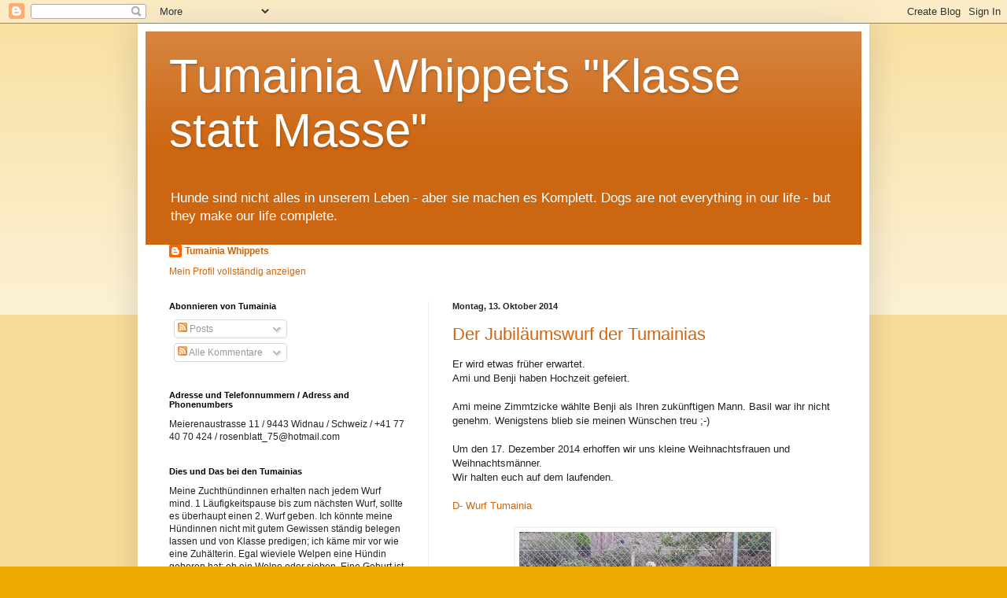

--- FILE ---
content_type: text/html; charset=UTF-8
request_url: https://tumainiawhippets.blogspot.com/2014/10/
body_size: 27145
content:
<!DOCTYPE html>
<html class='v2' dir='ltr' lang='de'>
<head>
<link href='https://www.blogger.com/static/v1/widgets/335934321-css_bundle_v2.css' rel='stylesheet' type='text/css'/>
<meta content='width=1100' name='viewport'/>
<meta content='text/html; charset=UTF-8' http-equiv='Content-Type'/>
<meta content='blogger' name='generator'/>
<link href='https://tumainiawhippets.blogspot.com/favicon.ico' rel='icon' type='image/x-icon'/>
<link href='http://tumainiawhippets.blogspot.com/2014/10/' rel='canonical'/>
<link rel="alternate" type="application/atom+xml" title="Tumainia Whippets  &quot;Klasse statt Masse&quot; - Atom" href="https://tumainiawhippets.blogspot.com/feeds/posts/default" />
<link rel="alternate" type="application/rss+xml" title="Tumainia Whippets  &quot;Klasse statt Masse&quot; - RSS" href="https://tumainiawhippets.blogspot.com/feeds/posts/default?alt=rss" />
<link rel="service.post" type="application/atom+xml" title="Tumainia Whippets  &quot;Klasse statt Masse&quot; - Atom" href="https://www.blogger.com/feeds/4748263377053898488/posts/default" />
<!--Can't find substitution for tag [blog.ieCssRetrofitLinks]-->
<meta content='Diplomierte Qualitäts Zucht von Englischen Whippets - Klasse statt Masse - Tumainia Whippets' name='description'/>
<meta content='http://tumainiawhippets.blogspot.com/2014/10/' property='og:url'/>
<meta content='Tumainia Whippets  &quot;Klasse statt Masse&quot;' property='og:title'/>
<meta content='Diplomierte Qualitäts Zucht von Englischen Whippets - Klasse statt Masse - Tumainia Whippets' property='og:description'/>
<title>Tumainia Whippets  "Klasse statt Masse": Oktober 2014</title>
<style id='page-skin-1' type='text/css'><!--
/*
-----------------------------------------------
Blogger Template Style
Name:     Simple
Designer: Blogger
URL:      www.blogger.com
----------------------------------------------- */
/* Content
----------------------------------------------- */
body {
font: normal normal 12px Arial, Tahoma, Helvetica, FreeSans, sans-serif;
color: #222222;
background: #eeaa00 none repeat scroll top left;
padding: 0 40px 40px 40px;
}
html body .region-inner {
min-width: 0;
max-width: 100%;
width: auto;
}
h2 {
font-size: 22px;
}
a:link {
text-decoration:none;
color: #cc6611;
}
a:visited {
text-decoration:none;
color: #888888;
}
a:hover {
text-decoration:underline;
color: #ff9900;
}
.body-fauxcolumn-outer .fauxcolumn-inner {
background: transparent url(https://resources.blogblog.com/blogblog/data/1kt/simple/body_gradient_tile_light.png) repeat scroll top left;
_background-image: none;
}
.body-fauxcolumn-outer .cap-top {
position: absolute;
z-index: 1;
height: 400px;
width: 100%;
}
.body-fauxcolumn-outer .cap-top .cap-left {
width: 100%;
background: transparent url(https://resources.blogblog.com/blogblog/data/1kt/simple/gradients_light.png) repeat-x scroll top left;
_background-image: none;
}
.content-outer {
-moz-box-shadow: 0 0 40px rgba(0, 0, 0, .15);
-webkit-box-shadow: 0 0 5px rgba(0, 0, 0, .15);
-goog-ms-box-shadow: 0 0 10px #333333;
box-shadow: 0 0 40px rgba(0, 0, 0, .15);
margin-bottom: 1px;
}
.content-inner {
padding: 10px 10px;
}
.content-inner {
background-color: #ffffff;
}
/* Header
----------------------------------------------- */
.header-outer {
background: #cc6611 url(https://resources.blogblog.com/blogblog/data/1kt/simple/gradients_light.png) repeat-x scroll 0 -400px;
_background-image: none;
}
.Header h1 {
font: normal normal 60px Arial, Tahoma, Helvetica, FreeSans, sans-serif;
color: #ffffff;
text-shadow: 1px 2px 3px rgba(0, 0, 0, .2);
}
.Header h1 a {
color: #ffffff;
}
.Header .description {
font-size: 140%;
color: #ffffff;
}
.header-inner .Header .titlewrapper {
padding: 22px 30px;
}
.header-inner .Header .descriptionwrapper {
padding: 0 30px;
}
/* Tabs
----------------------------------------------- */
.tabs-inner .section:first-child {
border-top: 0 solid #eeeeee;
}
.tabs-inner .section:first-child ul {
margin-top: -0;
border-top: 0 solid #eeeeee;
border-left: 0 solid #eeeeee;
border-right: 0 solid #eeeeee;
}
.tabs-inner .widget ul {
background: #f5f5f5 url(https://resources.blogblog.com/blogblog/data/1kt/simple/gradients_light.png) repeat-x scroll 0 -800px;
_background-image: none;
border-bottom: 1px solid #eeeeee;
margin-top: 0;
margin-left: -30px;
margin-right: -30px;
}
.tabs-inner .widget li a {
display: inline-block;
padding: .6em 1em;
font: normal normal 14px Arial, Tahoma, Helvetica, FreeSans, sans-serif;
color: #999999;
border-left: 1px solid #ffffff;
border-right: 1px solid #eeeeee;
}
.tabs-inner .widget li:first-child a {
border-left: none;
}
.tabs-inner .widget li.selected a, .tabs-inner .widget li a:hover {
color: #000000;
background-color: #eeeeee;
text-decoration: none;
}
/* Columns
----------------------------------------------- */
.main-outer {
border-top: 0 solid #eeeeee;
}
.fauxcolumn-left-outer .fauxcolumn-inner {
border-right: 1px solid #eeeeee;
}
.fauxcolumn-right-outer .fauxcolumn-inner {
border-left: 1px solid #eeeeee;
}
/* Headings
----------------------------------------------- */
div.widget > h2,
div.widget h2.title {
margin: 0 0 1em 0;
font: normal bold 11px Arial, Tahoma, Helvetica, FreeSans, sans-serif;
color: #000000;
}
/* Widgets
----------------------------------------------- */
.widget .zippy {
color: #999999;
text-shadow: 2px 2px 1px rgba(0, 0, 0, .1);
}
.widget .popular-posts ul {
list-style: none;
}
/* Posts
----------------------------------------------- */
h2.date-header {
font: normal bold 11px Arial, Tahoma, Helvetica, FreeSans, sans-serif;
}
.date-header span {
background-color: transparent;
color: #222222;
padding: inherit;
letter-spacing: inherit;
margin: inherit;
}
.main-inner {
padding-top: 30px;
padding-bottom: 30px;
}
.main-inner .column-center-inner {
padding: 0 15px;
}
.main-inner .column-center-inner .section {
margin: 0 15px;
}
.post {
margin: 0 0 25px 0;
}
h3.post-title, .comments h4 {
font: normal normal 22px Arial, Tahoma, Helvetica, FreeSans, sans-serif;
margin: .75em 0 0;
}
.post-body {
font-size: 110%;
line-height: 1.4;
position: relative;
}
.post-body img, .post-body .tr-caption-container, .Profile img, .Image img,
.BlogList .item-thumbnail img {
padding: 2px;
background: #ffffff;
border: 1px solid #eeeeee;
-moz-box-shadow: 1px 1px 5px rgba(0, 0, 0, .1);
-webkit-box-shadow: 1px 1px 5px rgba(0, 0, 0, .1);
box-shadow: 1px 1px 5px rgba(0, 0, 0, .1);
}
.post-body img, .post-body .tr-caption-container {
padding: 5px;
}
.post-body .tr-caption-container {
color: #222222;
}
.post-body .tr-caption-container img {
padding: 0;
background: transparent;
border: none;
-moz-box-shadow: 0 0 0 rgba(0, 0, 0, .1);
-webkit-box-shadow: 0 0 0 rgba(0, 0, 0, .1);
box-shadow: 0 0 0 rgba(0, 0, 0, .1);
}
.post-header {
margin: 0 0 1.5em;
line-height: 1.6;
font-size: 90%;
}
.post-footer {
margin: 20px -2px 0;
padding: 5px 10px;
color: #666666;
background-color: #f9f9f9;
border-bottom: 1px solid #eeeeee;
line-height: 1.6;
font-size: 90%;
}
#comments .comment-author {
padding-top: 1.5em;
border-top: 1px solid #eeeeee;
background-position: 0 1.5em;
}
#comments .comment-author:first-child {
padding-top: 0;
border-top: none;
}
.avatar-image-container {
margin: .2em 0 0;
}
#comments .avatar-image-container img {
border: 1px solid #eeeeee;
}
/* Comments
----------------------------------------------- */
.comments .comments-content .icon.blog-author {
background-repeat: no-repeat;
background-image: url([data-uri]);
}
.comments .comments-content .loadmore a {
border-top: 1px solid #999999;
border-bottom: 1px solid #999999;
}
.comments .comment-thread.inline-thread {
background-color: #f9f9f9;
}
.comments .continue {
border-top: 2px solid #999999;
}
/* Accents
---------------------------------------------- */
.section-columns td.columns-cell {
border-left: 1px solid #eeeeee;
}
.blog-pager {
background: transparent none no-repeat scroll top center;
}
.blog-pager-older-link, .home-link,
.blog-pager-newer-link {
background-color: #ffffff;
padding: 5px;
}
.footer-outer {
border-top: 0 dashed #bbbbbb;
}
/* Mobile
----------------------------------------------- */
body.mobile  {
background-size: auto;
}
.mobile .body-fauxcolumn-outer {
background: transparent none repeat scroll top left;
}
.mobile .body-fauxcolumn-outer .cap-top {
background-size: 100% auto;
}
.mobile .content-outer {
-webkit-box-shadow: 0 0 3px rgba(0, 0, 0, .15);
box-shadow: 0 0 3px rgba(0, 0, 0, .15);
}
.mobile .tabs-inner .widget ul {
margin-left: 0;
margin-right: 0;
}
.mobile .post {
margin: 0;
}
.mobile .main-inner .column-center-inner .section {
margin: 0;
}
.mobile .date-header span {
padding: 0.1em 10px;
margin: 0 -10px;
}
.mobile h3.post-title {
margin: 0;
}
.mobile .blog-pager {
background: transparent none no-repeat scroll top center;
}
.mobile .footer-outer {
border-top: none;
}
.mobile .main-inner, .mobile .footer-inner {
background-color: #ffffff;
}
.mobile-index-contents {
color: #222222;
}
.mobile-link-button {
background-color: #cc6611;
}
.mobile-link-button a:link, .mobile-link-button a:visited {
color: #ffffff;
}
.mobile .tabs-inner .section:first-child {
border-top: none;
}
.mobile .tabs-inner .PageList .widget-content {
background-color: #eeeeee;
color: #000000;
border-top: 1px solid #eeeeee;
border-bottom: 1px solid #eeeeee;
}
.mobile .tabs-inner .PageList .widget-content .pagelist-arrow {
border-left: 1px solid #eeeeee;
}

--></style>
<style id='template-skin-1' type='text/css'><!--
body {
min-width: 930px;
}
.content-outer, .content-fauxcolumn-outer, .region-inner {
min-width: 930px;
max-width: 930px;
_width: 930px;
}
.main-inner .columns {
padding-left: 360px;
padding-right: 0px;
}
.main-inner .fauxcolumn-center-outer {
left: 360px;
right: 0px;
/* IE6 does not respect left and right together */
_width: expression(this.parentNode.offsetWidth -
parseInt("360px") -
parseInt("0px") + 'px');
}
.main-inner .fauxcolumn-left-outer {
width: 360px;
}
.main-inner .fauxcolumn-right-outer {
width: 0px;
}
.main-inner .column-left-outer {
width: 360px;
right: 100%;
margin-left: -360px;
}
.main-inner .column-right-outer {
width: 0px;
margin-right: -0px;
}
#layout {
min-width: 0;
}
#layout .content-outer {
min-width: 0;
width: 800px;
}
#layout .region-inner {
min-width: 0;
width: auto;
}
body#layout div.add_widget {
padding: 8px;
}
body#layout div.add_widget a {
margin-left: 32px;
}
--></style>
<link href='https://www.blogger.com/dyn-css/authorization.css?targetBlogID=4748263377053898488&amp;zx=836c8734-8bcf-49f7-be1e-84f6be9fa4f8' media='none' onload='if(media!=&#39;all&#39;)media=&#39;all&#39;' rel='stylesheet'/><noscript><link href='https://www.blogger.com/dyn-css/authorization.css?targetBlogID=4748263377053898488&amp;zx=836c8734-8bcf-49f7-be1e-84f6be9fa4f8' rel='stylesheet'/></noscript>
<meta name='google-adsense-platform-account' content='ca-host-pub-1556223355139109'/>
<meta name='google-adsense-platform-domain' content='blogspot.com'/>

<link rel="stylesheet" href="https://fonts.googleapis.com/css2?display=swap&family=Quicksand&family=Josefin+Sans&family=Lobster&family=Architects+Daughter&family=Caveat&family=Satisfy&family=Kaushan+Script"></head>
<body class='loading variant-bold'>
<div class='navbar section' id='navbar' name='Navbar'><div class='widget Navbar' data-version='1' id='Navbar1'><script type="text/javascript">
    function setAttributeOnload(object, attribute, val) {
      if(window.addEventListener) {
        window.addEventListener('load',
          function(){ object[attribute] = val; }, false);
      } else {
        window.attachEvent('onload', function(){ object[attribute] = val; });
      }
    }
  </script>
<div id="navbar-iframe-container"></div>
<script type="text/javascript" src="https://apis.google.com/js/platform.js"></script>
<script type="text/javascript">
      gapi.load("gapi.iframes:gapi.iframes.style.bubble", function() {
        if (gapi.iframes && gapi.iframes.getContext) {
          gapi.iframes.getContext().openChild({
              url: 'https://www.blogger.com/navbar/4748263377053898488?origin\x3dhttps://tumainiawhippets.blogspot.com',
              where: document.getElementById("navbar-iframe-container"),
              id: "navbar-iframe"
          });
        }
      });
    </script><script type="text/javascript">
(function() {
var script = document.createElement('script');
script.type = 'text/javascript';
script.src = '//pagead2.googlesyndication.com/pagead/js/google_top_exp.js';
var head = document.getElementsByTagName('head')[0];
if (head) {
head.appendChild(script);
}})();
</script>
</div></div>
<div class='body-fauxcolumns'>
<div class='fauxcolumn-outer body-fauxcolumn-outer'>
<div class='cap-top'>
<div class='cap-left'></div>
<div class='cap-right'></div>
</div>
<div class='fauxborder-left'>
<div class='fauxborder-right'></div>
<div class='fauxcolumn-inner'>
</div>
</div>
<div class='cap-bottom'>
<div class='cap-left'></div>
<div class='cap-right'></div>
</div>
</div>
</div>
<div class='content'>
<div class='content-fauxcolumns'>
<div class='fauxcolumn-outer content-fauxcolumn-outer'>
<div class='cap-top'>
<div class='cap-left'></div>
<div class='cap-right'></div>
</div>
<div class='fauxborder-left'>
<div class='fauxborder-right'></div>
<div class='fauxcolumn-inner'>
</div>
</div>
<div class='cap-bottom'>
<div class='cap-left'></div>
<div class='cap-right'></div>
</div>
</div>
</div>
<div class='content-outer'>
<div class='content-cap-top cap-top'>
<div class='cap-left'></div>
<div class='cap-right'></div>
</div>
<div class='fauxborder-left content-fauxborder-left'>
<div class='fauxborder-right content-fauxborder-right'></div>
<div class='content-inner'>
<header>
<div class='header-outer'>
<div class='header-cap-top cap-top'>
<div class='cap-left'></div>
<div class='cap-right'></div>
</div>
<div class='fauxborder-left header-fauxborder-left'>
<div class='fauxborder-right header-fauxborder-right'></div>
<div class='region-inner header-inner'>
<div class='header section' id='header' name='Header'><div class='widget Header' data-version='1' id='Header1'>
<div id='header-inner'>
<div class='titlewrapper'>
<h1 class='title'>
<a href='https://tumainiawhippets.blogspot.com/'>
Tumainia Whippets  "Klasse statt Masse"
</a>
</h1>
</div>
<div class='descriptionwrapper'>
<p class='description'><span>Hunde sind nicht alles in unserem Leben - aber sie machen es Komplett.
Dogs are not everything in our life - but they make our life complete.</span></p>
</div>
</div>
</div></div>
</div>
</div>
<div class='header-cap-bottom cap-bottom'>
<div class='cap-left'></div>
<div class='cap-right'></div>
</div>
</div>
</header>
<div class='tabs-outer'>
<div class='tabs-cap-top cap-top'>
<div class='cap-left'></div>
<div class='cap-right'></div>
</div>
<div class='fauxborder-left tabs-fauxborder-left'>
<div class='fauxborder-right tabs-fauxborder-right'></div>
<div class='region-inner tabs-inner'>
<div class='tabs section' id='crosscol' name='Spaltenübergreifend'><div class='widget Profile' data-version='1' id='Profile1'>
<h2>Durch eine Bekanntschaft lernte ich Windhunde, insbesondere Whippets kennen und lieben.  Seit 1994</h2>
<div class='widget-content'>
<dl class='profile-datablock'>
<dt class='profile-data'>
<a class='profile-name-link g-profile' href='https://www.blogger.com/profile/07316880337929579043' rel='author' style='background-image: url(//www.blogger.com/img/logo-16.png);'>
Tumainia Whippets
</a>
</dt>
</dl>
<a class='profile-link' href='https://www.blogger.com/profile/07316880337929579043' rel='author'>Mein Profil vollständig anzeigen</a>
<div class='clear'></div>
</div>
</div></div>
<div class='tabs no-items section' id='crosscol-overflow' name='Cross-Column 2'></div>
</div>
</div>
<div class='tabs-cap-bottom cap-bottom'>
<div class='cap-left'></div>
<div class='cap-right'></div>
</div>
</div>
<div class='main-outer'>
<div class='main-cap-top cap-top'>
<div class='cap-left'></div>
<div class='cap-right'></div>
</div>
<div class='fauxborder-left main-fauxborder-left'>
<div class='fauxborder-right main-fauxborder-right'></div>
<div class='region-inner main-inner'>
<div class='columns fauxcolumns'>
<div class='fauxcolumn-outer fauxcolumn-center-outer'>
<div class='cap-top'>
<div class='cap-left'></div>
<div class='cap-right'></div>
</div>
<div class='fauxborder-left'>
<div class='fauxborder-right'></div>
<div class='fauxcolumn-inner'>
</div>
</div>
<div class='cap-bottom'>
<div class='cap-left'></div>
<div class='cap-right'></div>
</div>
</div>
<div class='fauxcolumn-outer fauxcolumn-left-outer'>
<div class='cap-top'>
<div class='cap-left'></div>
<div class='cap-right'></div>
</div>
<div class='fauxborder-left'>
<div class='fauxborder-right'></div>
<div class='fauxcolumn-inner'>
</div>
</div>
<div class='cap-bottom'>
<div class='cap-left'></div>
<div class='cap-right'></div>
</div>
</div>
<div class='fauxcolumn-outer fauxcolumn-right-outer'>
<div class='cap-top'>
<div class='cap-left'></div>
<div class='cap-right'></div>
</div>
<div class='fauxborder-left'>
<div class='fauxborder-right'></div>
<div class='fauxcolumn-inner'>
</div>
</div>
<div class='cap-bottom'>
<div class='cap-left'></div>
<div class='cap-right'></div>
</div>
</div>
<!-- corrects IE6 width calculation -->
<div class='columns-inner'>
<div class='column-center-outer'>
<div class='column-center-inner'>
<div class='main section' id='main' name='Hauptbereich'><div class='widget Blog' data-version='1' id='Blog1'>
<div class='blog-posts hfeed'>

          <div class="date-outer">
        
<h2 class='date-header'><span>Montag, 13. Oktober 2014</span></h2>

          <div class="date-posts">
        
<div class='post-outer'>
<div class='post hentry uncustomized-post-template' itemprop='blogPost' itemscope='itemscope' itemtype='http://schema.org/BlogPosting'>
<meta content='https://blogger.googleusercontent.com/img/b/R29vZ2xl/AVvXsEgV6PN0czcfXdtZxNvpWg_EnJBzsjXtwKruX4vfa6iB0r4qHhMK24Uj94zf3yZgbh1AWwJfRIhKKGXKxeEJl83ws-zeNDGA1rpQWhoe8yQVLq_7bCTgHuiQAe2EYw6-KcxpL_wlCPel9uJt/s1600/10169234_10205228523936451_5967001306488964306_n.jpg' itemprop='image_url'/>
<meta content='4748263377053898488' itemprop='blogId'/>
<meta content='6018449538312440812' itemprop='postId'/>
<a name='6018449538312440812'></a>
<h3 class='post-title entry-title' itemprop='name'>
<a href='https://tumainiawhippets.blogspot.com/2014/10/der-jubilaumswurf-der-tumainias.html'>Der Jubiläumswurf der Tumainias</a>
</h3>
<div class='post-header'>
<div class='post-header-line-1'></div>
</div>
<div class='post-body entry-content' id='post-body-6018449538312440812' itemprop='articleBody'>
Er wird etwas früher erwartet.<br />
Ami und Benji haben Hochzeit gefeiert.<br />
<br />
Ami meine Zimmtzicke wählte Benji als Ihren zukünftigen Mann. Basil war ihr nicht genehm. Wenigstens blieb sie meinen Wünschen treu ;-)<br />
<br />
Um den 17. Dezember 2014 erhoffen wir uns kleine Weihnachtsfrauen und Weihnachtsmänner.<br />
Wir halten euch auf dem laufenden.<br />
<br />
<a href="http://thewhippetarchives.net/testmating.php?sire=48222&amp;dam=77012" target="_blank">D- Wurf Tumainia</a><br />
<br />
<div class="separator" style="clear: both; text-align: center;">
<a href="https://blogger.googleusercontent.com/img/b/R29vZ2xl/AVvXsEgV6PN0czcfXdtZxNvpWg_EnJBzsjXtwKruX4vfa6iB0r4qHhMK24Uj94zf3yZgbh1AWwJfRIhKKGXKxeEJl83ws-zeNDGA1rpQWhoe8yQVLq_7bCTgHuiQAe2EYw6-KcxpL_wlCPel9uJt/s1600/10169234_10205228523936451_5967001306488964306_n.jpg" imageanchor="1" style="margin-left: 1em; margin-right: 1em;"><img border="0" height="180" src="https://blogger.googleusercontent.com/img/b/R29vZ2xl/AVvXsEgV6PN0czcfXdtZxNvpWg_EnJBzsjXtwKruX4vfa6iB0r4qHhMK24Uj94zf3yZgbh1AWwJfRIhKKGXKxeEJl83ws-zeNDGA1rpQWhoe8yQVLq_7bCTgHuiQAe2EYw6-KcxpL_wlCPel9uJt/s1600/10169234_10205228523936451_5967001306488964306_n.jpg" width="320" /></a></div>
<br />
<div class="separator" style="clear: both; text-align: center;">
</div>
<div class="separator" style="clear: both; text-align: center;">
</div>
<div class="separator" style="clear: both; text-align: center;">
<a href="https://blogger.googleusercontent.com/img/b/R29vZ2xl/AVvXsEjwZKjZm9sLz0FEykSwppmIQMP4Vv9CA1p_CzBN6HPAZ-rlnO6yS6DIZIfcbHeAe_KyBfLo6LeMKnR3U3ydar25YB60aAy0a0JEeVMXmJR3HGZjZfbkkHMLb1AwgfW2GmFH_1gyE8Rk2Or3/s1600/Ami+x+Benji+01.jpg" imageanchor="1" style="margin-left: 1em; margin-right: 1em;"><img border="0" src="https://blogger.googleusercontent.com/img/b/R29vZ2xl/AVvXsEjwZKjZm9sLz0FEykSwppmIQMP4Vv9CA1p_CzBN6HPAZ-rlnO6yS6DIZIfcbHeAe_KyBfLo6LeMKnR3U3ydar25YB60aAy0a0JEeVMXmJR3HGZjZfbkkHMLb1AwgfW2GmFH_1gyE8Rk2Or3/s1600/Ami+x+Benji+01.jpg" /></a></div>
<div class="separator" style="clear: both; text-align: center;">
</div>
<br />
<div style='clear: both;'></div>
</div>
<div class='post-footer'>
<div class='post-footer-line post-footer-line-1'>
<span class='post-author vcard'>
Eingestellt von
<span class='fn' itemprop='author' itemscope='itemscope' itemtype='http://schema.org/Person'>
<meta content='https://www.blogger.com/profile/07316880337929579043' itemprop='url'/>
<a class='g-profile' href='https://www.blogger.com/profile/07316880337929579043' rel='author' title='author profile'>
<span itemprop='name'>Tumainia Whippets</span>
</a>
</span>
</span>
<span class='post-timestamp'>
um
<meta content='http://tumainiawhippets.blogspot.com/2014/10/der-jubilaumswurf-der-tumainias.html' itemprop='url'/>
<a class='timestamp-link' href='https://tumainiawhippets.blogspot.com/2014/10/der-jubilaumswurf-der-tumainias.html' rel='bookmark' title='permanent link'><abbr class='published' itemprop='datePublished' title='2014-10-13T20:23:00+02:00'>20:23</abbr></a>
</span>
<span class='post-comment-link'>
</span>
<span class='post-icons'>
<span class='item-action'>
<a href='https://www.blogger.com/email-post/4748263377053898488/6018449538312440812' title='Post per E-Mail senden'>
<img alt='' class='icon-action' height='13' src='https://resources.blogblog.com/img/icon18_email.gif' width='18'/>
</a>
</span>
<span class='item-control blog-admin pid-609577017'>
<a href='https://www.blogger.com/post-edit.g?blogID=4748263377053898488&postID=6018449538312440812&from=pencil' title='Post bearbeiten'>
<img alt='' class='icon-action' height='18' src='https://resources.blogblog.com/img/icon18_edit_allbkg.gif' width='18'/>
</a>
</span>
</span>
<div class='post-share-buttons goog-inline-block'>
</div>
</div>
<div class='post-footer-line post-footer-line-2'>
<span class='post-labels'>
</span>
</div>
<div class='post-footer-line post-footer-line-3'>
<span class='post-location'>
</span>
</div>
</div>
</div>
</div>

        </div></div>
      
</div>
<div class='blog-pager' id='blog-pager'>
<span id='blog-pager-newer-link'>
<a class='blog-pager-newer-link' href='https://tumainiawhippets.blogspot.com/search?updated-max=2015-05-15T18:46:00%2B02:00&amp;max-results=20&amp;reverse-paginate=true' id='Blog1_blog-pager-newer-link' title='Neuere Posts'>Neuere Posts</a>
</span>
<span id='blog-pager-older-link'>
<a class='blog-pager-older-link' href='https://tumainiawhippets.blogspot.com/search?updated-max=2014-10-13T20:23:00%2B02:00&amp;max-results=20' id='Blog1_blog-pager-older-link' title='Ältere Posts'>Ältere Posts</a>
</span>
<a class='home-link' href='https://tumainiawhippets.blogspot.com/'>Startseite</a>
</div>
<div class='clear'></div>
<div class='blog-feeds'>
<div class='feed-links'>
Abonnieren
<a class='feed-link' href='https://tumainiawhippets.blogspot.com/feeds/posts/default' target='_blank' type='application/atom+xml'>Kommentare (Atom)</a>
</div>
</div>
</div></div>
</div>
</div>
<div class='column-left-outer'>
<div class='column-left-inner'>
<aside>
<div class='sidebar section' id='sidebar-left-1'><div class='widget Subscribe' data-version='1' id='Subscribe1'>
<div style='white-space:nowrap'>
<h2 class='title'>Abonnieren von Tumainia</h2>
<div class='widget-content'>
<div class='subscribe-wrapper subscribe-type-POST'>
<div class='subscribe expanded subscribe-type-POST' id='SW_READER_LIST_Subscribe1POST' style='display:none;'>
<div class='top'>
<span class='inner' onclick='return(_SW_toggleReaderList(event, "Subscribe1POST"));'>
<img class='subscribe-dropdown-arrow' src='https://resources.blogblog.com/img/widgets/arrow_dropdown.gif'/>
<img align='absmiddle' alt='' border='0' class='feed-icon' src='https://resources.blogblog.com/img/icon_feed12.png'/>
Posts
</span>
<div class='feed-reader-links'>
<a class='feed-reader-link' href='https://www.netvibes.com/subscribe.php?url=https%3A%2F%2Ftumainiawhippets.blogspot.com%2Ffeeds%2Fposts%2Fdefault' target='_blank'>
<img src='https://resources.blogblog.com/img/widgets/subscribe-netvibes.png'/>
</a>
<a class='feed-reader-link' href='https://add.my.yahoo.com/content?url=https%3A%2F%2Ftumainiawhippets.blogspot.com%2Ffeeds%2Fposts%2Fdefault' target='_blank'>
<img src='https://resources.blogblog.com/img/widgets/subscribe-yahoo.png'/>
</a>
<a class='feed-reader-link' href='https://tumainiawhippets.blogspot.com/feeds/posts/default' target='_blank'>
<img align='absmiddle' class='feed-icon' src='https://resources.blogblog.com/img/icon_feed12.png'/>
                  Atom
                </a>
</div>
</div>
<div class='bottom'></div>
</div>
<div class='subscribe' id='SW_READER_LIST_CLOSED_Subscribe1POST' onclick='return(_SW_toggleReaderList(event, "Subscribe1POST"));'>
<div class='top'>
<span class='inner'>
<img class='subscribe-dropdown-arrow' src='https://resources.blogblog.com/img/widgets/arrow_dropdown.gif'/>
<span onclick='return(_SW_toggleReaderList(event, "Subscribe1POST"));'>
<img align='absmiddle' alt='' border='0' class='feed-icon' src='https://resources.blogblog.com/img/icon_feed12.png'/>
Posts
</span>
</span>
</div>
<div class='bottom'></div>
</div>
</div>
<div class='subscribe-wrapper subscribe-type-COMMENT'>
<div class='subscribe expanded subscribe-type-COMMENT' id='SW_READER_LIST_Subscribe1COMMENT' style='display:none;'>
<div class='top'>
<span class='inner' onclick='return(_SW_toggleReaderList(event, "Subscribe1COMMENT"));'>
<img class='subscribe-dropdown-arrow' src='https://resources.blogblog.com/img/widgets/arrow_dropdown.gif'/>
<img align='absmiddle' alt='' border='0' class='feed-icon' src='https://resources.blogblog.com/img/icon_feed12.png'/>
Alle Kommentare
</span>
<div class='feed-reader-links'>
<a class='feed-reader-link' href='https://www.netvibes.com/subscribe.php?url=https%3A%2F%2Ftumainiawhippets.blogspot.com%2Ffeeds%2Fcomments%2Fdefault' target='_blank'>
<img src='https://resources.blogblog.com/img/widgets/subscribe-netvibes.png'/>
</a>
<a class='feed-reader-link' href='https://add.my.yahoo.com/content?url=https%3A%2F%2Ftumainiawhippets.blogspot.com%2Ffeeds%2Fcomments%2Fdefault' target='_blank'>
<img src='https://resources.blogblog.com/img/widgets/subscribe-yahoo.png'/>
</a>
<a class='feed-reader-link' href='https://tumainiawhippets.blogspot.com/feeds/comments/default' target='_blank'>
<img align='absmiddle' class='feed-icon' src='https://resources.blogblog.com/img/icon_feed12.png'/>
                  Atom
                </a>
</div>
</div>
<div class='bottom'></div>
</div>
<div class='subscribe' id='SW_READER_LIST_CLOSED_Subscribe1COMMENT' onclick='return(_SW_toggleReaderList(event, "Subscribe1COMMENT"));'>
<div class='top'>
<span class='inner'>
<img class='subscribe-dropdown-arrow' src='https://resources.blogblog.com/img/widgets/arrow_dropdown.gif'/>
<span onclick='return(_SW_toggleReaderList(event, "Subscribe1COMMENT"));'>
<img align='absmiddle' alt='' border='0' class='feed-icon' src='https://resources.blogblog.com/img/icon_feed12.png'/>
Alle Kommentare
</span>
</span>
</div>
<div class='bottom'></div>
</div>
</div>
<div style='clear:both'></div>
</div>
</div>
<div class='clear'></div>
</div><div class='widget Text' data-version='1' id='Text5'>
<h2 class='title'>Adresse und Telefonnummern / Adress and Phonenumbers</h2>
<div class='widget-content'>
Meierenaustrasse 11  /                           
9443 Widnau   /                        
Schweiz     /         
+41 77 40 70 424    /                    
rosenblatt_75@hotmail.com
</div>
<div class='clear'></div>
</div><div class='widget Text' data-version='1' id='Text6'>
<h2 class='title'>Dies und Das bei den Tumainias</h2>
<div class='widget-content'>
Meine Zuchthündinnen erhalten nach jedem Wurf mind. 1 Läufigkeitspause bis zum nächsten Wurf, sollte es überhaupt einen 2. Wurf geben. Ich könnte meine Hündinnen nicht mit gutem Gewissen ständig belegen lassen und von Klasse predigen; ich käme mir vor wie eine Zuhälterin. Egal wieviele Welpen eine Hündin geboren hat; ob ein Welpe oder sieben. 
Eine Geburt ist eine Geburt und die ist belastend für jedes Tier. 
Mütter die Kinder geboren haben, werden mir da sicher beipflichten, zumal es auch da eine Empfehlung der Ärzte gibt...
Mein Logo wurde zudem mit einem Cobyright bei der zuständigen Stelle beim Bundesamt versehen und ist geschützt! Verletzungen und Missbrauch meinen Logos sowie meines Mottos können rechtlich verfolgt werden!
Meine schweizerische Qualitätszucht besteht seit 2000 und ist International (FCI) geschützt.
Seit 1992 bereichern Whippets mein Leben.
Ich besuche mehrere Kurse im In- und Ausland, sei es für die Zucht betreffend, Ernährung oder Erziehung und vieles mehr.
Da ich nur alle 1 bis 3 Jahre einen Wurf habe; lebe ich mein Motto vor: Tumainia Whippet - Klasse statt Masse !!!
</div>
<div class='clear'></div>
</div><div class='widget Translate' data-version='1' id='Translate1'>
<h2 class='title'>Translate</h2>
<div id='google_translate_element'></div>
<script>
    function googleTranslateElementInit() {
      new google.translate.TranslateElement({
        pageLanguage: 'de',
        autoDisplay: 'true',
        layout: google.translate.TranslateElement.InlineLayout.VERTICAL
      }, 'google_translate_element');
    }
  </script>
<script src='//translate.google.com/translate_a/element.js?cb=googleTranslateElementInit'></script>
<div class='clear'></div>
</div><div class='widget Text' data-version='1' id='Text3'>
<h2 class='title'>Unser Rudel / Our pack</h2>
<div class='widget-content'>
Multi CH Avanne of Goldenblue "Avanne"
Tumainia Fleur d'or "Polly" 
Tumainia Gypsy "Gypsy"
Tumainia Herzkaro "Karo"
Abigail of the Moon "ABY"
</div>
<div class='clear'></div>
</div><div class='widget Image' data-version='1' id='Image23'>
<h2>Abigail of the Moon * 22.06.2025* "ABY"</h2>
<div class='widget-content'>
<a href='https://whippet.breedarchive.com/animal/view/abigail-of-the-moon-113b00ec-d0cf-422b-93a3-93e699b169d7'>
<img alt='Abigail of the Moon * 22.06.2025* "ABY"' height='762' id='Image23_img' src='https://blogger.googleusercontent.com/img/a/AVvXsEiKR1_pe8XDpcsjTwINanA3keU8hqIN1URUg54yicwleIZW34F5WxZuKdyPrW9eyKHCOGMlne_IypzCfwFUQ22ZhACFP4BRlXLbOjH5DVe2k-ZEyVPiv7QEvJ0dH7x7b-ZtwyYW8wHtuQUSPQ2keSMYk-uETWHFVPNJUHxGzAW_khb_SPFf3YWBgsbwqJc=s762' width='352'/>
</a>
<br/>
<span class='caption'>Aufgeweckt und selbständig hat Aby schon alle im Griff</span>
</div>
<div class='clear'></div>
</div><div class='widget Image' data-version='1' id='Image56'>
<h2>Tumainia Herzkaro "Karo" *15.03.2024* 47.2cm</h2>
<div class='widget-content'>
<a href='https://whippet.breedarchive.com/animal/view/tumainia-herzkaro-928086a6-8cac-4e10-aeea-8c6635ede571'>
<img alt='Tumainia Herzkaro "Karo" *15.03.2024* 47.2cm' height='275' id='Image56_img' src='https://blogger.googleusercontent.com/img/a/AVvXsEilxaRTMJywiretVwWGjXT5RhmsaH3_CbMuY22JTXAkt5OzK1gPRz9mI_SSNUl3SHcg_32o_2xIFzyUGDz4TmuBVDXAmAQtNZiZAz09g6YpUWxlK_DpWxdO74ZUv3jMeY6BxZG_kB6iClhcibTS9Bb4mKUj4A0ef-U3Go9vhVKb40x2fwtkkebc1S7him4=s352' width='352'/>
</a>
<br/>
<span class='caption'>Eine willensstarke Hündin, die uns noch viel Freude Bereiten wird / Zuchtzulassung / Renn- & Coursing Lizenz / Schweizer Meisterin Coursing 2025 / CACIL-Winner & BOB Coursing Lotzwil / Schweizer Jugend Schönheitschampion / Schweizer Ausstellungs-Champion 2025 / </span>
</div>
<div class='clear'></div>
</div><div class='widget Image' data-version='1' id='Image49'>
<h2>Tumainia Gypsy *06.01.2025* "GYPSY" 45.7cm</h2>
<div class='widget-content'>
<a href='https://whippet.breedarchive.com/animal/view/tumainia-gypsy-dc3e150e-607a-40bb-abe7-163b7d33c671'>
<img alt='Tumainia Gypsy *06.01.2025* "GYPSY" 45.7cm' height='472' id='Image49_img' src='https://blogger.googleusercontent.com/img/a/AVvXsEjb_ms0HAD9R1fS4QVQfFcySGDCWThhopCidnl6R9RTBMy80ocx9L9XzhNblW0iAaaZuAkZLFZ4944mkTmkNIAww3g4m3mCs5k0w48YmCWPfDMx6M6km2JmyYy0X0yFFURXW59uG5Ey-cFVuPJjEc2I-3KG3Yt0eIFqaUJ2Iw10pY7Wvga_cef3Xm1pzfQ=s472' width='352'/>
</a>
<br/>
<span class='caption'>  ZZP / Gebrauchshundeklasse Zertifikat / 1. Platz Adamov mit CACIL von 46 Hündinnen CACIL Klasse 2024 / 1. Platz Lotzwil 2024 mit BOS & CACIL / Bester Gebrauchshundeklasse  Aarau 2025 / 2025 5x V1 CAC / </span>
</div>
<div class='clear'></div>
</div><div class='widget Image' data-version='1' id='Image40'>
<h2>"POLLY" Tumainia Fleur d'or 47cm</h2>
<div class='widget-content'>
<a href='https://whippet.breedarchive.com/animal/view/tumainia-fleur-dor-0141abf1-9202-4351-b415-603b54e363dc'>
<img alt='"POLLY" Tumainia Fleur d&#39;or 47cm' height='264' id='Image40_img' src='https://blogger.googleusercontent.com/img/a/AVvXsEjeKdMzdtJ46JVK-fUlA7h990EKNgwldz-3fd9bHs20d4UdMzDTCqhRfVuHrcg-dDMW8fYoU1LyTiijBSc1pSO3d7-8tM3HITAOkvMprF8zy-HEtujIAiY18qlbjliIBNMONQhhG0si2PxmtVlSG9ZLkwKR8nSMuNxx7aG45NbsJ5U0EpLULa_BHZ3zfoo=s352' width='352'/>
</a>
<br/>
<span class='caption'>Geboren 16.07.2020 / Rennbahn & Coursing Lizenz / Zuchtzulassung / Schweizer Meister Bahn B-Kl. 2022 / Vize Schweizer Meister Coursing 2022 / CH Ausstellungs-Champion 2023 / CH Schönheits-Champion 2023 / CH Rasseclub Champion WWCS 2023 / S&L Champion Coursing WWCS 2023 / Rennchampion 2023 / Diverse RCACIL  / BOB Show (Halloween) Maienfeld 2023 / BOS Show Luzern 2025 / </span>
</div>
<div class='clear'></div>
</div><div class='widget Image' data-version='1' id='Image26'>
<h2>"Avanne" Avanne of Goldenblue 47.9cm</h2>
<div class='widget-content'>
<a href='https://whippet.breedarchive.com/animal/view/avanne-of-goldenblue-b023eca1-4ed8-452e-a744-08e014a9d1c3'>
<img alt='"Avanne" Avanne of Goldenblue 47.9cm' height='350' id='Image26_img' src='https://blogger.googleusercontent.com/img/b/R29vZ2xl/AVvXsEiMepmNbobO9l9m3ro7eGm9Jv2VojPe8Ea9IP0Wxc7_Al1GgqF2jRjy2roVnpNxgHB4Japd3IO_EWISYqONyhR62fu4UWUFG-IRfnVNNHmHAZlrOMX-dAroVyguNUqUhYdc1OLgzFRXrZWT/s350/IMG_20180902_163308.jpg' width='350'/>
</a>
<br/>
<span class='caption'> Geboren 04.04.2016 /  / Breeding registration/ Zuchtzulassung/ Renn- & Coursing Lizenz International/ Racing & Coursing Lizenz International/ DWZRV Coursing Champion/ DWZRV CLU/ FCI Prüfung für die Gebrauchshundeklasse/ Coursing Champion von Dänemark/ S&L Champion WWCS Coursing/ Swiss Show Champion/ Swiss Beauty Champion/ Swiss Coursing Champion/ WWCS Club Champion S&L/ Mama des Tumainia F & H-Welpen/ Schweizer Coursingmeister 2018, 2019, 2021, 2022/ Schweizer Bahnmeister 2019/ Gewinnerin Entenweid Wanderpreis WWCS S&L 2022/ CH Veteranen Show Champion / Diverse Siege in der Veteranenklasse im In- und Ausland / </span>
</div>
<div class='clear'></div>
</div><div class='widget Image' data-version='1' id='Image41'>
<h2>Josefine</h2>
<div class='widget-content'>
<img alt='Josefine' height='469' id='Image41_img' src='https://blogger.googleusercontent.com/img/b/R29vZ2xl/AVvXsEjHDOhnVhWdT37OBXMsaXI905lkfHRcFH0FoBUecQMA-e-yom9bks81kQKLeKrgdiR07qwweW62RMgh_xd1PvrtS9W8usd2khBrlqZA3eGYy85nL73yamIDxKGXKiFL-WRVAfLCmbf6UfnW/s469/IMG_20211127_180639.jpg' width='352'/>
<br/>
<span class='caption'>Hauskatze DOB 29.08.2021</span>
</div>
<div class='clear'></div>
</div><div class='widget Image' data-version='1' id='Image42'>
<h2>Whisky</h2>
<div class='widget-content'>
<img alt='Whisky' height='469' id='Image42_img' src='https://blogger.googleusercontent.com/img/b/R29vZ2xl/AVvXsEi4HCb_nZWOMHlzCSOpRm5dIaMTxEQnxoPEqZ8DHfz-xcuIndq0yWp6pAZGwyUqg-cRd5y4_XHDicU1gLngY3b2LjMAENbjhS3W65RNeXoUBIhCurMtw0Sd-3RSAhsyGfF_2hnQQtysOE3-/s469/IMG_20211127_180606.jpg' width='352'/>
<br/>
<span class='caption'>Hauskatze, DOB 29.08.2021</span>
</div>
<div class='clear'></div>
</div><div class='widget Text' data-version='1' id='Text4'>
<h2 class='title'>Tumainias</h2>
<div class='widget-content'>
Historie Würfe Tumainia:
G-Wurf 06.01.2022
F-Wurf 16.07.2020
E-Wurf 2018 verloren in der 4. SSW
D- Wurf 12.12.2014
C-Wurf 03.06.2012
B-Wurf 21.05.2006
A-Wurf 25.03.2005
01.01.2000: Gründung Tumainia Whippets - Namenschutz bei der SKG/ FCI
</div>
<div class='clear'></div>
</div><div class='widget Image' data-version='1' id='Image50'>
<h2>H- Litter Tumainia    //     DOB: 15. 03. 2024</h2>
<div class='widget-content'>
<a href='https://whippet.breedarchive.com/animal/testmating?sire_uuid=bda9fbf6-a964-411e-9ff5-0685a47e58b3&dam_uuid=b023eca1-4ed8-452e-a744-08e014a9d1c3'>
<img alt='H- Litter Tumainia    //     DOB: 15. 03. 2024' height='498' id='Image50_img' src='https://blogger.googleusercontent.com/img/a/AVvXsEgxfsJBuHDT0uTGH89SNVl1hp8vMRQAeKekNUvjmRFnJl_agyS124ATXvQUsrM922ADMyUuD7qjWktf07sRvJVo3Atk9Bx0ZQr4fDwEsLemA5P5Kn8xM-EHQEgoAage8CWtj3ezOwhEzllwp3twmGv145JVK3xoBGf2_CGmio1K7-JODxx_14X_sPNyvKE=s498' width='352'/>
</a>
<br/>
<span class='caption'>Avanne of Goldenblue "Avanne" X Esplendigos Dolce Gusto "Louis"</span>
</div>
<div class='clear'></div>
</div><div class='widget Image' data-version='1' id='Image51'>
<h2>Tumainia Herzass / DOB 15.03.2024 "Emil" / Besitzerin Regula</h2>
<div class='widget-content'>
<a href='https://whippet.breedarchive.com/animal/view/tumainia-herzass-57e81a1c-7931-49db-82f5-6dcc989445e2'>
<img alt='Tumainia Herzass / DOB 15.03.2024 "Emil" / Besitzerin Regula' height='163' id='Image51_img' src='https://blogger.googleusercontent.com/img/a/AVvXsEh3gakJ0MHBSHwk9NBWF9kcHwoMZEYLtRmZcAAxBgg-h6HRWADDeEAGyxpGvRAtg5JFwMdoOe8WBddYtlJz42E1cKwCk5jkKWx0Nj0wA1napXGm_jjo_xrpCfHgkIvbyzJA7SBGQaoUZwHQGThgs0Kwm6_r10L3dpXmdI0n7uicpRKcbE-4hIF4vBqxpRo=s352' width='352'/>
</a>
<br/>
<span class='caption'>Sand-Schwarz gestromt mit weissen Abzeichen an Pfoten und Brust</span>
</div>
<div class='clear'></div>
</div><div class='widget Image' data-version='1' id='Image52'>
<h2>Tumainia Herzbube / DOB 15.03.2024   "Happy"  Besitzer Cornelia und Peter</h2>
<div class='widget-content'>
<a href='https://whippet.breedarchive.com/animal/view/tumainia-herzbube-0b5d4515-4c09-4967-a9f0-104ebeda6104'>
<img alt='Tumainia Herzbube / DOB 15.03.2024   "Happy"  Besitzer Cornelia und Peter' height='343' id='Image52_img' src='https://blogger.googleusercontent.com/img/a/AVvXsEhSU4EDzARD6M4OgnVGLDQGUzuEXZ_2l5QbxPXPWL4D6Exi1hLkKFaVynNniNORm7D2erHMuvEpQ8lTqV_REZ1Oiy6eNyYsQ6Swu9OcKFz7tgsJ7dcsqKTeXH6JrwAnih4VPx6dRWZLUPDugGE9NTxmo2DZJxwTHckTRHsNIwepps8FCP7ktOjAzqlyqOw=s352' width='352'/>
</a>
<br/>
<span class='caption'>Lebt Glücklich in Teufen/ AR</span>
</div>
<div class='clear'></div>
</div><div class='widget Image' data-version='1' id='Image53'>
<h2>Tumainia Herzkaro "Karo" / DOB 15.03.2024 / Bleibt bei uns</h2>
<div class='widget-content'>
<a href='https://whippet.breedarchive.com/animal/view/tumainia-herzkaro-928086a6-8cac-4e10-aeea-8c6635ede571'>
<img alt='Tumainia Herzkaro "Karo" / DOB 15.03.2024 / Bleibt bei uns' height='275' id='Image53_img' src='https://blogger.googleusercontent.com/img/a/AVvXsEhs4233k-eTTN1nmwnvW6FCXCRCB2u1BrP_cZVLPPDGzs4QOtII5QbQsLBmJqzwYKpQLb-i3YydgaNYm6C13sewE0Eido5w-O7L305F4RLuHcgRQxBBcYJ7OWlEl8wTPWAX-p4ssLsYqrXQgRrJIyO5Mxfl8DQG1rG81GaXhFmY5lZSRMX2smVnda1yhmM=s352' width='352'/>
</a>
<br/>
<span class='caption'>Welpen BIS in Rifferswil 2024 / 3x Welpen- Sieger in Luzern 2024 / Jugend BOB, 3 x JCAC / Renn- & Coursing Lizenz / </span>
</div>
<div class='clear'></div>
</div><div class='widget Image' data-version='1' id='Image54'>
<h2>Tumainia Herzprinz "Ljan"  *15.03.2024*  50.7cm / Besitzer Rahel mit Gin</h2>
<div class='widget-content'>
<a href='https://whippet.breedarchive.com/animal/view/tumainia-herzprinz-cc48b3ba-fe8f-42eb-8f55-5a4a2bee362a'>
<img alt='Tumainia Herzprinz "Ljan"  *15.03.2024*  50.7cm / Besitzer Rahel mit Gin' height='430' id='Image54_img' src='https://blogger.googleusercontent.com/img/a/AVvXsEhSvf3DMbLsHruMSa_uox6o683M8HIIfgcxuF6G7xxDB2a_LWhvevqnlgqIQD5guwyqT2c7q45z98v1ZHizThEPOA2sPMY6mo5bU996iZ3kwrI4se4_zMB-17B7eiCOOw1yWjKJE_5zkkv3l93WHwulyRtLvzqz2g8b6cwZq0swV1Mw91nam7lu-qBOrLc=s430' width='352'/>
</a>
<br/>
<span class='caption'>Renn- & Coursing Lizenz / Zuchtzulassung / BOS & CACIL & CACIL-Klasse Winner Lotzwil / </span>
</div>
<div class='clear'></div>
</div><div class='widget Image' data-version='1' id='Image55'>
<h2>Tumainia Herzrose / DOB 15.03.2024 / Besitzer Claudia &amp; Yves</h2>
<div class='widget-content'>
<a href='https://whippet.breedarchive.com/animal/view/tumainia-herzrose-a8b7639a-7054-406c-b22d-05f822ef0d89'>
<img alt='Tumainia Herzrose / DOB 15.03.2024 / Besitzer Claudia &amp; Yves' height='469' id='Image55_img' src='https://blogger.googleusercontent.com/img/a/AVvXsEi8vhTB3N4k7_WtyTYqd1TrsKPfYhJFnRvBJ6EfiiAfhCfVYVj4mTOflVAD8ilkR4cQne3lxWEuiGf9n8vMTszgh_sYaccKWFJLDyslYGKBlCrxB9gkUmJ-7o8asVTUq1AzxlauS9YTHwLVf42GaXlLJtJTNifdQ4FeMKgcLvG1TjcixpmydOYV4YCThXA=s469' width='352'/>
</a>
<br/>
<span class='caption'>Sand-schwarzgestromte Hündin mit weissen Pfoten und weisser Schwanzspitze und viel weiss an der Brust.</span>
</div>
<div class='clear'></div>
</div><div class='widget Image' data-version='1' id='Image39'>
<h2>Tumainia G-Wurf 06.01.2022</h2>
<div class='widget-content'>
<a href='https://whippet.breedarchive.com/virtual_animal/view/pepper-of-resin-farm-x-tumainia-dai-jin-2c0210e5-0a77-485d-b7a9-33714060c573'>
<img alt='Tumainia G-Wurf 06.01.2022' height='438' id='Image39_img' src='https://blogger.googleusercontent.com/img/b/R29vZ2xl/AVvXsEga7_j_eeKunoxNS9gMK2uveH9PI3Uea56IveAaqUsB00ZRQX_O2sMgXNHLFdRfX_24KG66xHOiyb1QDMLFO3_SNJxhFJ-uKtUeYTGYsGjK8NKmFhyphenhyphenV5ylSS0E6MTYxKvf23CDipTVF90Sd/s438/1+DJ+und+Pepper+05.11.21+%25282%2529.jpg' width='352'/>
</a>
<br/>
<span class='caption'>Pepper of Resin Farm X Tumainia Dai Jin</span>
</div>
<div class='clear'></div>
</div><div class='widget Image' data-version='1' id='Image47'>
<h2>Gabija Zirilla "Ziri"</h2>
<div class='widget-content'>
<a href='https://whippet.breedarchive.com/animal/view/gabija-zirilla-f27adb10-be78-4da6-864a-277739f9b8ff'>
<img alt='Gabija Zirilla "Ziri"' height='528' id='Image47_img' src='https://blogger.googleusercontent.com/img/a/AVvXsEhEctDEUkbOwNoUwamYZ6on9XM8hpeAnQJjeBIKq8ccbr7nFujUyd2_CK1_M3JwJxxY4YaLANB-3RMfWqmDZjeeFeiuCBT8WyhYat-8YdbYSrBqjfWbKg9uEuDU6IqePduOq-SnfTyV_odsgPprQAKAuEkDv-Fc8xPb1YmaQ3abJItqAHrbbm3vZpLF=s528' width='352'/>
</a>
<br/>
<span class='caption'>Geboren am 06.01.22</span>
</div>
<div class='clear'></div>
</div><div class='widget Image' data-version='1' id='Image43'>
<h2>Geronimo</h2>
<div class='widget-content'>
<a href='https://whippet.breedarchive.com/animal/view/geronimo-5980b92b-d161-4eb1-bc38-72afb8a06159'>
<img alt='Geronimo' height='528' id='Image43_img' src='https://blogger.googleusercontent.com/img/a/AVvXsEgmYGwQo03Ei8uMseAm9LFQWhrS6navpK1QPVhDkeFhJnCXqc3Utc-Wyk-dMoJjcvRM-H_L0Tv-acv3G8eWRkHiFbIeTh-i2t000N1if7v0zAHr9A9Jq7j2VpezECaxPKUZOYSugX9zhteTdwWO84jBIpxH0VjgHpRpK3xkm-vYXtT-fjtl_BFbcmff=s528' width='352'/>
</a>
<br/>
<span class='caption'>Geboren 06.01.2022,  Rüde, Beidseitige Kryptochie, </span>
</div>
<div class='clear'></div>
</div><div class='widget Image' data-version='1' id='Image44'>
<h2>Gin anima venti (Bedeutung Seele des Windes) "GIN"</h2>
<div class='widget-content'>
<a href='https://whippet.breedarchive.com/animal/view/gin-anima-venti-feb80c50-1da6-475f-a74d-0b550d668ed5'>
<img alt='Gin anima venti (Bedeutung Seele des Windes) "GIN"' height='528' id='Image44_img' src='https://blogger.googleusercontent.com/img/a/AVvXsEgTz3jkmr-3HZ7fLaxWRoXpCBVeZfJ2Z1XK8ggXP2OtdQBGN1rTzykrZA2jigPN3LpXTd67sm2Vk-aZ5SNiAfC52p9xV0-TS1J5Tas4YZG8r_ThNNNZIEo1yMAEAdTPLBTVVlPv7V5KA0QIaZQ1KcUTrRyiixhZsW9nMd-1Q0n0d0BrMOX0QQLyVnJF=s528' width='352'/>
</a>
<br/>
<span class='caption'>Geboren 06.01.22, Rüde</span>
</div>
<div class='clear'></div>
</div><div class='widget Image' data-version='1' id='Image45'>
<h2>Go Gino Go "CHILLI"</h2>
<div class='widget-content'>
<a href='https://whippet.breedarchive.com/animal/view/go-gino-go-70cffe42-b13b-4e0d-b185-f11e2459b9c9'>
<img alt='Go Gino Go "CHILLI"' height='528' id='Image45_img' src='https://blogger.googleusercontent.com/img/a/AVvXsEgnpoXbHGCjhsX1LY8Y-XVoTwGF8m2qgFV1SRH6rZ9d_Mc9B1as0bO1kV4oNAEjcyyrBU2CnPvtUPVeclcKliwbmYE1OU7KLnWJLF2d6xYwwZZbtETcMzxF89_x4NCY36XXH7JROh53V_PG-G70mCr91hRAFfSjAutXExmWW5P4VAvyyL_1bH2UM4u9=s528' width='352'/>
</a>
<br/>
<span class='caption'>Geboren 06.01.22, Rüde</span>
</div>
<div class='clear'></div>
</div><div class='widget Image' data-version='1' id='Image48'>
<h2>Grácil Hasta a Fuego</h2>
<div class='widget-content'>
<a href='https://whippet.breedarchive.com/animal/view/gracil-hasta-a-fuego-b335cd33-c533-4f77-9c9c-da2a9cddc99d'>
<img alt='Grácil Hasta a Fuego' height='235' id='Image48_img' src='https://blogger.googleusercontent.com/img/a/AVvXsEjyvUp_9ONE5-AjPqEkkJYkJaXuXHy3gBWyvxWWeMD3zw51i-wUKoKbItSCMVjBMHSJc5iT_Jc2LNW0IaxixAzlcOH9fQW--HgMiN-AwAV9Jaj6bvlHAQY25mjgM64zau6QfZ8Rv4kPlpTmuYI5jBp2TChgnWqFMcgYxjyF1WnqM9sLg6TPsaOeRX6g=s352' width='352'/>
</a>
<br/>
<span class='caption'>Geboren am 06.01.22, Hündin</span>
</div>
<div class='clear'></div>
</div><div class='widget Image' data-version='1' id='Image46'>
<h2>Gypsy - Irisch Zigeunerin</h2>
<div class='widget-content'>
<a href='https://whippet.breedarchive.com/animal/view/gypsy-dc3e150e-607a-40bb-abe7-163b7d33c671'>
<img alt='Gypsy - Irisch Zigeunerin' height='528' id='Image46_img' src='https://blogger.googleusercontent.com/img/a/AVvXsEgIuEcW5eWzEFtsG_VgL58FdIfRW26JShqLadxWGRum_Z09_p1pBRlPNfezjQKZrfJAHsL5WmqqTu92rC7ahzNFfLe-cXBqoscpewUGp49x0BzRCPGgsUqP9Pxa4gsqkcVdnHBGriJ67AxXjjnkijZMmLCmaA2rTfUTS3SyGdq0u9C700A2S3Gib1-_=s528' width='352'/>
</a>
<br/>
<span class='caption'>Geboren am 06.01.22, Hündin</span>
</div>
<div class='clear'></div>
</div><div class='widget Image' data-version='1' id='Image27'>
<h2>Tumainia F - Wurf 16. 07. 2020, Myostatin Gen Clear</h2>
<div class='widget-content'>
<a href='https://whippet.breedarchive.com/animal/view/fleur-dor-0141abf1-9202-4351-b415-603b54e363dc'>
<img alt='Tumainia F - Wurf 16. 07. 2020, Myostatin Gen Clear' height='350' id='Image27_img' src='https://blogger.googleusercontent.com/img/b/R29vZ2xl/AVvXsEgF5Rioxxz0mdLQbNo4mb_6kOerRuAcXZzJra6KibIt8gMMgn5rZYyzksGe_GR093Vf3_GLGCuJCAkq7Sq307iSdRavArXSXPpZRkz8KPTWME_ZfXRg0h6K6RezxQTEDmT8ZlQIB7eeu0Vt/s350/Tumainia+F-lis+10.08.2020+4+Wochen+alt.jpg' width='263'/>
</a>
<br/>
<span class='caption'>Eltern / Parents: Tumainia C'Mon X MCH Avanne of Goldenblue</span>
</div>
<div class='clear'></div>
</div><div class='widget Image' data-version='1' id='Image36'>
<h2>Fleur d'or Tumainia "POLLY"</h2>
<div class='widget-content'>
<a href='https://whippet.breedarchive.com/animal/view/fleur-dor-0141abf1-9202-4351-b415-603b54e363dc'>
<img alt='Fleur d&#39;or Tumainia "POLLY"' height='233' id='Image36_img' src='https://blogger.googleusercontent.com/img/b/R29vZ2xl/AVvXsEgjIde6PwFg_p6qBjqVdJE3J00031FUry0TzSiNEdb6iU7pvFMlwH4c7sPXBKnVS5FeIihZ8-6gZCHBzOYFgzFXU5bs7qHYVm9lWdLz8vRVjQjbqtZpDUOcN2Ctrpoj3Fmtc4Ho1hBK7P8G/s1600/IMG_1360.JPG' width='350'/>
</a>
<br/>
<span class='caption'>Erst einmal Erwachsen werden</span>
</div>
<div class='clear'></div>
</div><div class='widget Image' data-version='1' id='Image37'>
<h2>Fleur de Lys Tumainia "Lilly"</h2>
<div class='widget-content'>
<a href='https://whippet.breedarchive.com/animal/view/fleur-de-lys-47c94e1e-f31e-4029-9e72-97998c8df9a1'>
<img alt='Fleur de Lys Tumainia "Lilly"' height='350' id='Image37_img' src='https://blogger.googleusercontent.com/img/b/R29vZ2xl/AVvXsEjBghxBEuZ0U4DwGBS-14xZBMc0DB_nj55997S7MxxVjZtS1cjjf_HvFSq3wXl_NpdrtDLzkeVDz18UhGYm6qyqWmByk8acECXXuGAO2MVebpLh8PbewIE16c1tAZBz_Moko49rD51P8r2O/s1600/IMG_1441.JPG' width='233'/>
</a>
<br/>
<span class='caption'>Ich werde bei Papa einziehen und das Feuerwehr leben kennenlernen</span>
</div>
<div class='clear'></div>
</div><div class='widget Image' data-version='1' id='Image38'>
<h2>Flynn Tumainia "FLYNN"</h2>
<div class='widget-content'>
<a href='https://whippet.breedarchive.com/animal/view/flynn-55989944-dff6-4905-8ae4-62f4fbb585ce'>
<img alt='Flynn Tumainia "FLYNN"' height='233' id='Image38_img' src='https://blogger.googleusercontent.com/img/b/R29vZ2xl/AVvXsEiwNvnSUPEPB5wtzgKbiHwgW7WRwaOUTHR8v1MXHUcDD4SamjkQeLQ9d3hqQtDkXv8vDoFXU4tty1Cv-ZN1jXWd73jwXK1gq8N2tBFmtOAmvEZ9keuBjbfvhZrV79w-qsguLROaC5hzSkLW/s350/IMG_1453.JPG' width='350'/>
</a>
<br/>
<span class='caption'>Ich darf bei Helena und Leya leben und Stäfa verzaubern</span>
</div>
<div class='clear'></div>
</div><div class='widget Image' data-version='1' id='Image28'>
<h2>Tumainia D - Wurf 12. 12. 2014, Myostatin Gen Frei / Clear</h2>
<div class='widget-content'>
<a href='https://whippet.breedarchive.com/virtual_animal/view/tumainias-benji-x-silverhawks-tumainia-ti-amo-bd98baf8-4a79-4d92-b633-50720641c771'>
<img alt='Tumainia D - Wurf 12. 12. 2014, Myostatin Gen Frei / Clear' height='220' id='Image28_img' src='https://blogger.googleusercontent.com/img/b/R29vZ2xl/AVvXsEi-X1-Kpx2cAVP0sbcM4gBp5LGA8GDDOn7d1mZ_xAZqm_xutKp08YBiRaugApNx1HYaFnlAN8W5Zk6swG_e9MHWPa8DXSDMPjWYaLH1O1nwwnkygOBq6f-_I1fh1x2YHKbxxAYHM0fzptqr/s350/3+Generationen+klein+10+wo+mit+Namen.jpg' width='350'/>
</a>
<br/>
<span class='caption'>Eltern / Parents: Tumainia Benji X MCH Silverhawks Tumainia Ti Amo</span>
</div>
<div class='clear'></div>
</div><div class='widget Image' data-version='1' id='Image34'>
<h2>"DARLEY" Tumainia Darley</h2>
<div class='widget-content'>
<a href='http://thewhippetarchives.net/details.php?id=224269'>
<img alt='"DARLEY" Tumainia Darley' height='263' id='Image34_img' src='https://blogger.googleusercontent.com/img/b/R29vZ2xl/AVvXsEh50QKI2SZhxNNxcRhNwe7-8XhmvFOtLgwuTCTVZLO66PIuIsyRi-N7NXvZtRV3L8KJbftfQ990Gpbj4ubH3EEACMj1r55MuBOC0HHVpmKJLrQvqDcXwY2hcB-3lNHMvqAGLwNKx_7uXQA_/s350/Stand+mit+4mt+16.04.15.JPG' width='350'/>
</a>
<br/>
<span class='caption'>Tumainia Benji (CH Franklin of the Moon X MCH Illuma of Liberty) X MCH Silverhawks Tumainia Ti Amo (MCH Silverhawks Pride X MCH Tumainia Alizé) / DOB 12. 12. 2014 - 15. 08. 2015 Autounfall / car crash</span>
</div>
<div class='clear'></div>
</div><div class='widget Image' data-version='1' id='Image24'>
<h2>Tumainia DAI JIN "Jin"</h2>
<div class='widget-content'>
<a href='http://thewhippetarchives.net/details.php?id=224268'>
<img alt='Tumainia DAI JIN "Jin"' height='252' id='Image24_img' src='https://blogger.googleusercontent.com/img/b/R29vZ2xl/AVvXsEjqsJb4bgAydTUnOX6p14VuNfZ2iwpySLaCWIfkHWGZID77Kl5bO4fmw47gOVSeto2XvasLqrZZS1cfopGd0dfPeSt7RuAkclkWebIEzQ-J3Te4Tl4yLW_JdCLFrJ3heaJYFXTT-sCEIk6X/s350/IMG_1855+klein.jpg' width='350'/>
</a>
<br/>
<span class='caption'>Hündin bleibt bei uns / stay at home</span>
</div>
<div class='clear'></div>
</div><div class='widget Image' data-version='1' id='Image30'>
<h2>Tumainia DANEDREAM "Lenny Blue"</h2>
<div class='widget-content'>
<a href='http://thewhippetarchives.net/details.php?id=224270'>
<img alt='Tumainia DANEDREAM "Lenny Blue"' height='263' id='Image30_img' src='https://blogger.googleusercontent.com/img/b/R29vZ2xl/AVvXsEhccPwy2vhLNd2xR3lL9Bxf7aO1kOwu6aF-jCKpWvsoEIQPuT1Zn7KOJ91fzaul8xiqhm6dVM8MY1_FkWp_dluxsKnAGeTYjL5LryaV1g8yWBpDmoV1SeB-RPFPab4TDcMUuUlFPwzPk2kN/s350/Lenny+Kopf+1.JPG' width='350'/>
</a>
<br/>
<span class='caption'>wird Maria Lankowitz in Österreich unsicher machen bei Familie Birnhuber</span>
</div>
<div class='clear'></div>
</div><div class='widget Image' data-version='1' id='Image31'>
<h2>Tumainia DAMISI "Darca"</h2>
<div class='widget-content'>
<a href='http://thewhippetarchives.net/details.php?id=224271'>
<img alt='Tumainia DAMISI "Darca"' height='350' id='Image31_img' src='https://blogger.googleusercontent.com/img/b/R29vZ2xl/AVvXsEj1RzxEVEkxZ2Qzu7A7Tx4uDJFJ2TWvGMgErpt7hwNYS6zm6SXHrh3Ff9BClgoKsJedHyjOKhNgElsMYBRumtqMkbuvoda73GjmFWXJdkRRYf6PK99GDjPh2hd6zxaQIWpk8s1fsbo9jJ0x/s350/Darca+10+wo+klein.jpg' width='233'/>
</a>
<br/>
<span class='caption'>Wird Mels/ SG unsicher machen bei Familie Jahn</span>
</div>
<div class='clear'></div>
</div><div class='widget Image' data-version='1' id='Image32'>
<h2>Tumainia DON "Don"</h2>
<div class='widget-content'>
<a href='http://thewhippetarchives.net/details.php?id=224272'>
<img alt='Tumainia DON "Don"' height='350' id='Image32_img' src='https://blogger.googleusercontent.com/img/b/R29vZ2xl/AVvXsEhlOZBg4QdBdCIMgE9ghb1RvivOYHtcRC4FxoIQ_F3jskIUP6_dYZIeAgX6Pi4BChEfk5ek6DxPZTcVgOHHUwgqXqK6d_CfqrEqinqAgFE7YSWfetktSlBgFeBE9Wq492Bpqa7Z6pDgVw_H/s350/Don+mit+St.+Nikolausmuetze+2017.jpg' width='350'/>
</a>
<br/>
<span class='caption'>Wird Schüpfen BE unsichermachen bei Familie Schenk</span>
</div>
<div class='clear'></div>
</div><div class='widget Image' data-version='1' id='Image33'>
<h2>Tumainia DOMINO "Ghibli"</h2>
<div class='widget-content'>
<a href='http://thewhippetarchives.net/details.php?id=224274'>
<img alt='Tumainia DOMINO "Ghibli"' height='350' id='Image33_img' src='https://blogger.googleusercontent.com/img/b/R29vZ2xl/AVvXsEh6TIsOhcaUWdWHqPCWHyxwiLGTNVTK4yNhJRoq0wDfFwm4GskonTr33pGrM30hwM3LweZ_eyjfFzdApMndAQLbCaVQQn25UtRoOX-Og5UnQW3-odLqcbqvmi3jnGA_2TTks7JPhBmS-hda/s350/IMG_20180902_162534.jpg' width='350'/>
</a>
<br/>
<span class='caption'>wird Küsnacht unsicher machen bei Familie von Känel</span>
</div>
<div class='clear'></div>
</div><div class='widget Image' data-version='1' id='Image6'>
<h2>Tumainia C - Wurf   03.06.2012, all of C's are Myostatin Gen Frei/ Clear</h2>
<div class='widget-content'>
<a href='https://whippet.breedarchive.com/virtual_animal/view/royal-spirit-of-goldenblue-x-tumainia-alize-425cd8ac-64a3-433a-82fa-f6c6bc6f9b35'>
<img alt='Tumainia C - Wurf   03.06.2012, all of C&#39;s are Myostatin Gen Frei/ Clear' height='106' id='Image6_img' src='https://blogger.googleusercontent.com/img/b/R29vZ2xl/AVvXsEh0OuEqcgAPN7NCwYUBbGc5vJoUD9c6R7RwpeT7jfdos0m7vV1ZraKeeHIdV6p9o04X7bD5_yee3BrqZ9zQYw7W-ayvGh6zg6lPEOKYrlgmgLEdcfi_p7a-AR9JfywkSYnMI8LolDHpiod8/s1600/B%25C3%25A4r+mit+Eltern+site+09+Klein.jpg' width='350'/>
</a>
<br/>
<span class='caption'>Mit/ With: Multi CH Tumainia Alizé X Multi CH Royal Spirit of Goldenblue:  Alle C-Tumainias haben keine Hodenfehler!  / All C-Tumainias have no testicles errors!</span>
</div>
<div class='clear'></div>
</div><div class='widget Image' data-version='1' id='Image20'>
<h2>Tumainia CAPE ROYAL "Roy"</h2>
<div class='widget-content'>
<a href='http://thewhippetarchives.net/details.php?id=156897'>
<img alt='Tumainia CAPE ROYAL "Roy"' height='350' id='Image20_img' src='https://blogger.googleusercontent.com/img/b/R29vZ2xl/AVvXsEic_lO9L1xpUEu5lT0l6FUW-yz1_MLUFMRSAyAy0nusb71oaZHJ_ouycGuJ05HcM8IWcMczHNstaSiq9iAS1JgiR5awgMcra9WXiJ2De9dgKNLXgR7i3Be2ShMHZU7BZiF7OMUEKkfN7Vxz/s350/Roy+03.JPG' width='263'/>
</a>
<br/>
<span class='caption'>Ich mache Ernetschwil/ SG unsicher</span>
</div>
<div class='clear'></div>
</div><div class='widget Image' data-version='1' id='Image19'>
<h2>Tumainia CHARMING BAER "Bär"</h2>
<div class='widget-content'>
<a href='http://thewhippetarchives.net/details.php?id=156898'>
<img alt='Tumainia CHARMING BAER "Bär"' height='263' id='Image19_img' src='https://blogger.googleusercontent.com/img/b/R29vZ2xl/AVvXsEi0hQ17_4XjP8kzC4ikA5zSB2Y3cHlnDZUldHRMRtyqiKbvA1P8DCHCqEB7Cpv5nNNuXIB3qpfYi5CIJTdom3Ndc3gpilea8U6AIvUnlAKRG3op7BuVRw09fnajzLRd0ybS50HNQ3BceF0i/s350/B%25C3%25A4r+03.JPG' width='350'/>
</a>
<br/>
<span class='caption'>Ich wohne/ I live in Dübendorf; Coursinglizenz am 29.09.2013/ Zuchtzulassung/ breeding registration/</span>
</div>
<div class='clear'></div>
</div><div class='widget Image' data-version='1' id='Image18'>
<h2>Tumainia C'MON "Nomi"</h2>
<div class='widget-content'>
<a href='http://thewhippetarchives.net/details.php?id=156899'>
<img alt='Tumainia C&#39;MON "Nomi"' height='467' id='Image18_img' src='https://blogger.googleusercontent.com/img/b/R29vZ2xl/AVvXsEiag1ILygUiwA2PSYbG3d__5M7OuuUPb_Oe7OzwYthHX6S3wz0QyJFP-n1x0U2l53f8kXCKOzIzfPRkD0HtnN2BgoBb7dsKpXbLeNjaWtcuYUZwHnL-VQ45m00FOsI4s4ip00Hftubg6sof/s1600/Nomi+03.09.13+006.JPG' width='350'/>
</a>
<br/>
<span class='caption'>Ich wohne in 9010 St.Gallen und unterstütze indirekt die Feuerwehr</span>
</div>
<div class='clear'></div>
</div><div class='widget Image' data-version='1' id='Image17'>
<h2>Tumainia B - Wurf 21. 05. 2006, all of B's are Myostatin Gen Frei/ Clear</h2>
<div class='widget-content'>
<a href='https://whippet.breedarchive.com/virtual_animal/view/franklin-of-the-moon-x-illuma-of-liberty-c68dd100-edc8-4e0f-885f-9937a90144d0'>
<img alt='Tumainia B - Wurf 21. 05. 2006, all of B&#39;s are Myostatin Gen Frei/ Clear' height='119' id='Image17_img' src='https://blogger.googleusercontent.com/img/b/R29vZ2xl/AVvXsEghr_zHoTnvBtp158B2gSZh4sEQksABewG4Uhg-tq8r6SIhHqs3qE3Z4Czj18YnE32XpOkjMUZmP_zbl5XJ1H3QsI1vV4_ppOYPKl5DyQfRUViEIv9UPE4mqKnBredMLGkWA6on16oEDG7Z/s180/Familie+B%2527s+48.jpg' width='180'/>
</a>
<br/>
<span class='caption'>Racing and Show CH Franklin of the Moon x Multi CH Illuma of Liberty:   Alle B-Tumainias haben keine Hoden-  oder Zahnfehler! / All B-Tumainias have no testicles  errors or missing teeth!</span>
</div>
<div class='clear'></div>
</div><div class='widget Image' data-version='1' id='Image9'>
<h2>Tumainia BACCIO "Baccio"</h2>
<div class='widget-content'>
<a href='http://thewhippetarchives.net/details.php?id=30554'>
<img alt='Tumainia BACCIO "Baccio"' height='100' id='Image9_img' src='https://blogger.googleusercontent.com/img/b/R29vZ2xl/AVvXsEhylcv4Q2FNb6xOnZKvGjhZsAHimSBmTxf5qMyGW8uxDzYl55rSmdVHIaszBl0dw2puYv7ELIBOJv2QOlnRgMW7vJk5i9PlToeKERN2f4WOM2y_yTCsmkVcZRrYB_QgF6IusLBcXbPEAtsK/s150/Baccio+stand+2007.jpg' width='150'/>
</a>
<br/>
<span class='caption'>21. 05. 2006 - 10. 07. 2010</span>
</div>
<div class='clear'></div>
</div><div class='widget Image' data-version='1' id='Image10'>
<h2>Tumainias BASIL "Basil"</h2>
<div class='widget-content'>
<a href='http://thewhippetarchives.net/details.php?id=30555'>
<img alt='Tumainias BASIL "Basil"' height='180' id='Image10_img' src='https://blogger.googleusercontent.com/img/b/R29vZ2xl/AVvXsEgCXZGkM8N9Y47i_VsrbLPjtrHGgpAEdBKS8oxTD2H6XlLb1rIFLNsL7lSFCRG7JLRPObfItM7ZS4ZPWvuqSAZciNIXsVT6mghACP8AZ9suAx51GsyLtFUkqEirIpxSjLqW1qYO4ZEJyjEe/s180/DSC00198.JPG' width='135'/>
</a>
<br/>
<span class='caption'>Der Pirat vom Bodensee / The pirat from Lake Constance / Coursing Licence /  Zuchtzulassung / Breeding Registration</span>
</div>
<div class='clear'></div>
</div><div class='widget Image' data-version='1' id='Image4'>
<h2>Tumainia BENJI "Balin"</h2>
<div class='widget-content'>
<a href='http://thewhippetarchives.net/details.php?id=48222'>
<img alt='Tumainia BENJI "Balin"' height='120' id='Image4_img' src='//1.bp.blogspot.com/_qZTDcWSiHeM/S1Q2P5m3dHI/AAAAAAAAACk/JOhh3LMqnrY/S180/Benji,+WFA+21.09.08+121.jpg' width='180'/>
</a>
<br/>
<span class='caption'>Vater Tumainia D-Wurf"/ Schulpädagoge" in der Schule Lommis/ Zuchtzulassung / breeding registration/ Racing- & Coursinglicence</span>
</div>
<div class='clear'></div>
</div><div class='widget Image' data-version='1' id='Image14'>
<h2>Tumainia BOUNTY "June"</h2>
<div class='widget-content'>
<a href='http://thewhippetarchives.net/details.php?id=48236'>
<img alt='Tumainia BOUNTY "June"' height='135' id='Image14_img' src='https://blogger.googleusercontent.com/img/b/R29vZ2xl/AVvXsEjVy2kA7m_4yyTIider1bNdt2ls9Ecv3E_Q4bFNYbIgYJiguej-WcKiciqZEvMmhseNZsby4jmzK9LqbypsTdjHxJTUhvHytKNCUQqDGT1aG6hzrvMxqPeorboyRzBV-9kX6O22nRTYpHAV/s180/Bounty+stand+Feb+2007+alleine.jpg' width='180'/>
</a>
<br/>
<span class='caption'>21. 05. 2006 -  May 2008</span>
</div>
<div class='clear'></div>
</div><div class='widget Image' data-version='1' id='Image3'>
<h2>Tumainia BROOKLYN "Brooklyn"</h2>
<div class='widget-content'>
<a href='http://thewhippetarchives.net/details.php?id=62865'>
<img alt='Tumainia BROOKLYN "Brooklyn"' height='112' id='Image3_img' src='https://blogger.googleusercontent.com/img/b/R29vZ2xl/AVvXsEjv38tiK0qpOR7hpx182Pw1YoPWVVwvID0yETcueLM1Ya4FOmVR-Zn53X2M8qeK-h793hcruQwhxwwjIH3c-AmlQ924ghqLsWFQf5SEAgIxbh7Ntsq0bnhXYM_RWtR1bhfncq69Jlu1d6LF/s150/Brooklyn+Perfekt+Stand+2012.jpg' width='150'/>
</a>
<br/>
<span class='caption'>21.05.2006 - 12.09.2018    /  Einige Siege bei Solorennen/ some victories in solo race</span>
</div>
<div class='clear'></div>
</div><div class='widget Image' data-version='1' id='Image16'>
<h2>Tumainia A - Wurf 25. 03. 2005 all of A's are Myostatin Gen Frei/ Clear</h2>
<div class='widget-content'>
<a href='https://whippet.breedarchive.com/virtual_animal/view/avalons-jumpin-jack-flash-x-illuma-of-liberty-e71cf6b6-7853-476e-a740-8d013535baed'>
<img alt='Tumainia A - Wurf 25. 03. 2005 all of A&#39;s are Myostatin Gen Frei/ Clear' height='590' id='Image16_img' src='https://blogger.googleusercontent.com/img/b/R29vZ2xl/AVvXsEjGUbTxhoh-OaMF_5XrjMu1jQ0KNxI0ORkWe-uqHxbnZoOnqHCM-kSGJcgAA9kqul9PmdqCD7P0Q8Wt6_n_WkqdRngw9_JvK_kDorVv_i5SUW8u5aajRapW58A3LIuo7zvhRHNgrv-G709h/s1600/Eltern+A-Wurf.jpg' width='350'/>
</a>
<br/>
<span class='caption'>CH Avalons Jumping Jack'Flash x Multi CH Illuma of Liberty:  Alle A-Tumainias haben keine Hoden-  oder Zahnfehler! / All A-Tumainias have no cryptorchid or missing teeth</span>
</div>
<div class='clear'></div>
</div><div class='widget Image' data-version='1' id='Image15'>
<h2>Tumainia AKILI "Kiri"</h2>
<div class='widget-content'>
<a href='http://thewhippetarchives.net/details.php?id=33516'>
<img alt='Tumainia AKILI "Kiri"' height='463' id='Image15_img' src='https://blogger.googleusercontent.com/img/b/R29vZ2xl/AVvXsEjoE1UYdVGS8R4MTV6axMIldEYc7z3UzpGkMryYd0hMvntJHHra74hht7l75amOhit6777dIMTn0ymZyDJimOzEzNyicJ7lGfI1EiBB0lncFv_ORbF95Vr0caWDl5oXqEYyNR7trTSfH9Vx/s1600/Akili+004+klein.jpg' width='324'/>
</a>
<br/>
<span class='caption'>Wohnt als Burgherr auf der Entenburg in Donaueschingen/ DE</span>
</div>
<div class='clear'></div>
</div><div class='widget Image' data-version='1' id='Image21'>
<h2>Multi Champion Tumainia ALIZÉ "Alizé"</h2>
<div class='widget-content'>
<a href='http://thewhippetarchives.net/details.php?id=33512'>
<img alt='Multi Champion Tumainia ALIZÉ "Alizé"' height='233' id='Image21_img' src='https://blogger.googleusercontent.com/img/b/R29vZ2xl/AVvXsEizleb8cZwpwEQFex2n-33KfJPh-quyppkTS-7Dja68_AYvQNP4v5Y4RObtnX2ZwA1YYtxDeif9w7PNISxNoIgZCO9u_TkAQef58er0eRbhf-ynplbW1IMv5-uqaLHHLGqW17xJ0qMWk-Zk/s350/NC+Aarau+2010+046.jpg' width='350'/>
</a>
<br/>
<span class='caption'>2005-2017    Racing- & Coursinglicence/ Zuchtzulassung/ breeding registration/ Workingklass admission/ won 1. CACIL 28. 03. 2010 & 2. CACIL 18.09.2011/ Swiss Show Champion/ Swiss Junior Show Champion/ Swiss Show&Coursingchampion WWCS/ Int. Coursingchampion/ Mother of C-Litter's Tumainia and T-Litter from Silverhawks Kennel Swizerland</span>
</div>
<div class='clear'></div>
</div><div class='widget Image' data-version='1' id='Image7'>
<h2>CH Tumainia ANUBIS "Nubi"</h2>
<div class='widget-content'>
<a href='http://thewhippetarchives.net/details.php?id=30553'>
<img alt='CH Tumainia ANUBIS "Nubi"' height='233' id='Image7_img' src='https://blogger.googleusercontent.com/img/b/R29vZ2xl/AVvXsEim_PsVlVhQqFlBmBoRrypsm2httlUaBLtr2WScnrykDGvGVdOM-ZiqyxU1UnhCDQmuy5SSz3K_S-Yx3Ft9V-S2VhhjOvI_8qQDjhNV1FKTUFsMGP2fIZ9acO1JvNmYBWTimBi4-kF0gwOD/s350/Anubis+Lizenz+Aarau+2006.jpg' width='350'/>
</a>
<br/>
<span class='caption'>Racing-& Coursinglicence/ Zuchtzulassung/ breeding registration/ Won 1. CACIL at Int. Coursing in Austria  24.01.2010 / 2005-2015</span>
</div>
<div class='clear'></div>
</div><div class='widget Image' data-version='1' id='Image13'>
<h2>Tumainia ASHIRA "Ashira"</h2>
<div class='widget-content'>
<a href='http://thewhippetarchives.net/details.php?id=33515'>
<img alt='Tumainia ASHIRA "Ashira"' height='297' id='Image13_img' src='https://blogger.googleusercontent.com/img/b/R29vZ2xl/AVvXsEiSX3c89u-c3eDCIYKglYtl47lYpsu75T7xuOJRwbLNSTyOqh5cL6VYuAgUHVlnPMWLneFH2b5RtlRx03Osp8C4FaTbnGFFNaQcHGRH_916dBboNPGyZul3re0Zyq7aArhLf3jgwBofsek8/s1600/Ashira+Stand+Foto.jpg' width='350'/>
</a>
<br/>
<span class='caption'>2005 - 2007  On the Pic: Ashira, Alizé and Anubis</span>
</div>
<div class='clear'></div>
</div><div class='widget Image' data-version='1' id='Image8'>
<h2>Tumainia AYDIN "Astor" (rechts)</h2>
<div class='widget-content'>
<a href='http://thewhippetarchives.net/details.php?id=33517'>
<img alt='Tumainia AYDIN "Astor" (rechts)' height='350' id='Image8_img' src='https://blogger.googleusercontent.com/img/b/R29vZ2xl/AVvXsEjDQJg6GMI2pcgYEwzw7AWc6ZQ79WdSCnPegK4454lNrPOO7GfE1aoZeFIgTE3SfW_cqyxzDvHIxcsiDhKCKpFfbK-Id0rxGyWnnjFft4uU03cAd3-PopleifyH_RqXdufo4_VY_6pCjZxf/s1600/Aydin+Stand+alleine+klein.jpg' width='311'/>
</a>
<br/>
<span class='caption'>2005 - 2017</span>
</div>
<div class='clear'></div>
</div></div>
<table border='0' cellpadding='0' cellspacing='0' class='section-columns columns-2'>
<tbody>
<tr>
<td class='first columns-cell'>
<div class='sidebar no-items section' id='sidebar-left-2-1'></div>
</td>
<td class='columns-cell'>
<div class='sidebar no-items section' id='sidebar-left-2-2'></div>
</td>
</tr>
</tbody>
</table>
<div class='sidebar section' id='sidebar-left-3'><div class='widget Image' data-version='1' id='Image35'>
<h2>"DJ" Tumainia Dai Jin 46.1 cm *12.12.2014-10.07.2025*</h2>
<div class='widget-content'>
<a href='https://whippet.breedarchive.com/animal/view/tumainia-dai-jin-adfecd11-275e-48a6-88f0-d985400b0091'>
<img alt='"DJ" Tumainia Dai Jin 46.1 cm *12.12.2014-10.07.2025*' height='350' id='Image35_img' src='https://blogger.googleusercontent.com/img/b/R29vZ2xl/AVvXsEg1C_yuEVXcQg5i0x09qzBxudaAABkJXXhB_Oco94YJLgoZMMKK4ec3CvHZKhcUchi64DSzdlEoaVHIUfmALeO0a09ilqh9E4II4vF9by7q6qGn1FYXyQb-UdZQ4XKKbBBhL8XB1Mh1dUWI/s350/IMG_20180902_162814.jpg' width='350'/>
</a>
<br/>
<span class='caption'>Tumainia Benji (CH Franklin of the Moon X MCH Illuma of Liberty) X MCH Silverhawks Tumainia Ti Amo (MCH Silverhawks Pride X MCH Tumainia Alizé) / DOB 12. 12. 2014 / Zuchtzulassung / Breeding registration / FCI Coursing Champion/ DWZRV Coursing Leistungsurkunde/ S&L Champion WWCS Coursing/ Schweizer Ausstellungs Champion 2022/ Schweizer Schönheits Champion 2022/ Schweizer Rasseclub Champion S&L WWCS / Mutter des G-Wurfes vom 06. 01. 2022 / </span>
</div>
<div class='clear'></div>
</div><div class='widget Text' data-version='1' id='Text8'>
<h2 class='title'>Gone, but in my heart</h2>
<div class='widget-content'>
Hunde die unser Haus verlassen haben
</div>
<div class='clear'></div>
</div><div class='widget Image' data-version='1' id='Image25'>
<h2>Rushmaniac TUMAINIA "Riva" 48cm</h2>
<div class='widget-content'>
<a href='https://whippet.breedarchive.com/animal/view/tumainia-rushmaniac-1ba45e58-08d7-4de8-af74-ff937c3c5a83'>
<img alt='Rushmaniac TUMAINIA "Riva" 48cm' height='233' id='Image25_img' src='https://blogger.googleusercontent.com/img/b/R29vZ2xl/AVvXsEiu_bD_JuxP7F1FO-n8KNlgwOliaMiUrWWSSTr7vmtLg_9VCZQJ9Md6se7Db7pmEfe2s_AW1w-ReDh1Uyavw-gYiyvpFQRIPQS6PoQo3NDWmMKXzP05k12CtCjnKBtSS3ccEgQr1cU17MJn/s350/alexandra-low-03.jpg' width='350'/>
</a>
<br/>
<span class='caption'>Geboren 22.02.2020 in Polen bei Rushmaniac Whippets / Rennbahn & Coursinglizenz / Zuchtzulassung / </span>
</div>
<div class='clear'></div>
</div><div class='widget Image' data-version='1' id='Image2'>
<h2>Max und Moritz 2012 - 2018</h2>
<div class='widget-content'>
<img alt='Max und Moritz 2012 - 2018' height='350' id='Image2_img' src='https://blogger.googleusercontent.com/img/b/R29vZ2xl/AVvXsEiYwT3hCu99x3TZ_dw9c4aSd7t2gQfjKQJif2-x9-gUOONx9O1UpRNYlsYg3kosL5Vp_ohWwLwb7VMZGsVVaKZRi9buKNZz56-eoMVxARLKa_1H4AAv2MVVZcI4YxfLZ6mztgjrl3PeGv19/s350/06.04.2013+007.JPG' width='263'/>
<br/>
<span class='caption'>Moritz (Schwarz-Weiss) wurde von einem Auto angefahren und Max lag tot in Nachbars Garten</span>
</div>
<div class='clear'></div>
</div><div class='widget Image' data-version='1' id='Image1'>
<h2>"AMI" Silverhawks Tumainia Ti Amo / 46.3cm</h2>
<div class='widget-content'>
<a href='http://thewhippetarchives.net/details.php?id=77012'>
<img alt='"AMI" Silverhawks Tumainia Ti Amo / 46.3cm' height='350' id='Image1_img' src='https://blogger.googleusercontent.com/img/b/R29vZ2xl/AVvXsEhrvhv0YYmRN8EIWvTEvJSLRo7QmnIf6i9nrQHoSmOf7Hep1_8gorIxj7CME3LMJ_e52Wjo6L8B3ve8l_IUgwbHuLYCW6ydNtCpCd9DxT51WmMdZ5R4Xwqj3C1eil_eGJ4zgXIFAVtW5uTx/s350/IMG_3537k.jpg' width='314'/>
</a>
<br/>
<span class='caption'>17. 07. 2009-15.07.2016 / Durch einen unglücklichen Zusammenstoss verstorben / CH Silverhawks Pride x Multi CH Tumainia Alizé / Mutter unseres D-Wurfes / Mother of our D-Litter</span>
</div>
<div class='clear'></div>
</div><div class='widget Image' data-version='1' id='Image29'>
<h2>Tumainia DARLEY "Darley"</h2>
<div class='widget-content'>
<a href='http://thewhippetarchives.net/details.php?id=224269'>
<img alt='Tumainia DARLEY "Darley"' height='263' id='Image29_img' src='https://blogger.googleusercontent.com/img/b/R29vZ2xl/AVvXsEjP8x_M4OB46iseiBLMXcNDRtJ33TZ8fABiXJF9Dlq0Eo980e2plqi8Am3KEAej0DzXxpMSrbGPPADf4fSmn56Swsa64jeYFHwLAkJDWRwoSGW5DWI6xI3TSvbHytVfCfyvV1apgMGyhoiB/s350/Stand+mit+4mt+16.04.15.JPG' width='350'/>
</a>
<br/>
<span class='caption'>Verstorben mit 8 Monaten bei einem Autounfall</span>
</div>
<div class='clear'></div>
</div><div class='widget Image' data-version='1' id='Image12'>
<h2>"KIRA"  Intron Poland Wiiing It Up</h2>
<div class='widget-content'>
<a href='http://thewhippetarchives.net/details.php?id=143282'>
<img alt='"KIRA"  Intron Poland Wiiing It Up' height='197' id='Image12_img' src='https://blogger.googleusercontent.com/img/b/R29vZ2xl/AVvXsEh4FCI_TQvZe9v5KqhtxoRDxaw4QfblKAnnd0RpAqKpzkckEGvuj8c7PGNElZuujqiMZ8kuO3-uXnCTjunzmw6e9MgzccMuP2AHcWfJC0QvFvqmPlOxkYuHyObUzbcPrPUjvX3CIZXP5L5M/s1600/Coursing+Stubaital_2013_01-390+Wilderer.jpg' width='350'/>
</a>
<br/>
<span class='caption'>Kira lebt auf einer Rudelunverträglichkeit nicht mehr bei uns. Sie lebt nun glücklich in einer kleinen Familie mit nur einem 2. Hund auf einem Reiterhof. Ich bin froh einen so super Platz gefunden zu haben. (Tazaris Ikariam X C'Mere Keijusatu) Born: 25.11.2011</span>
</div>
<div class='clear'></div>
</div><div class='widget Image' data-version='1' id='Image11'>
<h2>Filou 03.2004 - 04.01.2012</h2>
<div class='widget-content'>
<img alt='Filou 03.2004 - 04.01.2012' height='83' id='Image11_img' src='https://blogger.googleusercontent.com/img/b/R29vZ2xl/AVvXsEjpbz6YVXORKkcwi7B-JuTBBVps9J14FObvT5Csk4_kUNJcyT6qbUVBJHzFSmFKizBpAqb_kQfMG4PDoWT8tkwiMHdtL-4CJG56Kf4snqivo-Q2JBWc7xf2POOqmIHKKbpWNw5O6pV4jUus/s150/imm002_3-35.jpg' width='150'/>
<br/>
<span class='caption'>Manchmal frage ich mich was sie wohl ist? Hundskatze oder Katze mit Hundegenen...Sie ist die heimliche Chefin des 4 - Beiner Rudels/ Sometimes I wonder what it seems? Dog, cat,  or cat with dog genes ... It is the secret leader of the 4 - legged pack</span>
</div>
<div class='clear'></div>
</div><div class='widget Image' data-version='1' id='Image5'>
<h2>Multi CH Illuma of Liberty "Flo"  21.06.2000 - 23.05.2012</h2>
<div class='widget-content'>
<a href='http://thewhippetarchives.net/details.php?id=30543'>
<img alt='Multi CH Illuma of Liberty "Flo"  21.06.2000 - 23.05.2012' height='563' id='Image5_img' src='https://blogger.googleusercontent.com/img/b/R29vZ2xl/AVvXsEjZc5kt2hhVCTYwpuFRMHfC3p3UyMk5Fnbx1SVj1F-Rlc6qjYj5LJ7krQYjhFoy5jZGL2njKlsNvlTBdphYzMiTlJx_DxhG3OZu9R2xZjTkHRAM0IEYa_Bkfq8jlgm5Ols5VWzRTaq9ATf6/s1600/Augenblick+01-2002.jpg' width='350'/>
</a>
<br/>
<span class='caption'>Wishdream of Liberty x Noblesse of Liberty;Racing-& Coursing Licence/ VDH Show Champion/ Swiss Show Champion/ Swiss Show and Coursingchampion WWCS/ Swiss and Austrian Veteran Show Champion</span>
</div>
<div class='clear'></div>
</div><div class='widget Image' data-version='1' id='Image22'>
<h2>"MELO" Avalon Heaven can wait</h2>
<div class='widget-content'>
<img alt='"MELO" Avalon Heaven can wait' height='175' id='Image22_img' src='https://blogger.googleusercontent.com/img/b/R29vZ2xl/AVvXsEgrb2aNgU1Jh87Pzo71OcyQzVIZKzJOvAxI12tgeV6FR_uld_85NHF6v0ZfazajEJ_S9Yv1DGG5LZ_6lrJxwh2GWoN2l-t86v4rfkzve1AIdYRhEAoiZ6Pcta8HM96cRHm8Bj4DyjXydkKD/s175/Melo+Kopf+2007-215.jpg' width='116'/>
<br/>
<span class='caption'>Mein erster Whippet. Aus zweiter Hand übernommen; mit ihr habe ich viel Erlebt und konnte sie überall frei lassen. Mein Seelenhund; sie lebt in Ihren Enkeln und Urenkeln und Urururenkeln weiter.                                  24.05.1994 - 09.08.2007</span>
</div>
<div class='clear'></div>
</div><div class='widget Stats' data-version='1' id='Stats1'>
<h2>Gesamtzahl der Seitenaufrufe</h2>
<div class='widget-content'>
<div id='Stats1_content' style='display: none;'>
<span class='counter-wrapper graph-counter-wrapper' id='Stats1_totalCount'>
</span>
<div class='clear'></div>
</div>
</div>
</div><div class='widget BlogArchive' data-version='1' id='BlogArchive1'>
<h2>Blog-Archiv</h2>
<div class='widget-content'>
<div id='ArchiveList'>
<div id='BlogArchive1_ArchiveList'>
<ul class='hierarchy'>
<li class='archivedate collapsed'>
<a class='toggle' href='javascript:void(0)'>
<span class='zippy'>

        &#9658;&#160;
      
</span>
</a>
<a class='post-count-link' href='https://tumainiawhippets.blogspot.com/2025/'>
2025
</a>
<span class='post-count' dir='ltr'>(20)</span>
<ul class='hierarchy'>
<li class='archivedate collapsed'>
<a class='post-count-link' href='https://tumainiawhippets.blogspot.com/2025/10/'>
Oktober
</a>
<span class='post-count' dir='ltr'>(2)</span>
</li>
</ul>
<ul class='hierarchy'>
<li class='archivedate collapsed'>
<a class='post-count-link' href='https://tumainiawhippets.blogspot.com/2025/07/'>
Juli
</a>
<span class='post-count' dir='ltr'>(4)</span>
</li>
</ul>
<ul class='hierarchy'>
<li class='archivedate collapsed'>
<a class='post-count-link' href='https://tumainiawhippets.blogspot.com/2025/06/'>
Juni
</a>
<span class='post-count' dir='ltr'>(3)</span>
</li>
</ul>
<ul class='hierarchy'>
<li class='archivedate collapsed'>
<a class='post-count-link' href='https://tumainiawhippets.blogspot.com/2025/05/'>
Mai
</a>
<span class='post-count' dir='ltr'>(3)</span>
</li>
</ul>
<ul class='hierarchy'>
<li class='archivedate collapsed'>
<a class='post-count-link' href='https://tumainiawhippets.blogspot.com/2025/04/'>
April
</a>
<span class='post-count' dir='ltr'>(3)</span>
</li>
</ul>
<ul class='hierarchy'>
<li class='archivedate collapsed'>
<a class='post-count-link' href='https://tumainiawhippets.blogspot.com/2025/03/'>
März
</a>
<span class='post-count' dir='ltr'>(2)</span>
</li>
</ul>
<ul class='hierarchy'>
<li class='archivedate collapsed'>
<a class='post-count-link' href='https://tumainiawhippets.blogspot.com/2025/01/'>
Januar
</a>
<span class='post-count' dir='ltr'>(3)</span>
</li>
</ul>
</li>
</ul>
<ul class='hierarchy'>
<li class='archivedate collapsed'>
<a class='toggle' href='javascript:void(0)'>
<span class='zippy'>

        &#9658;&#160;
      
</span>
</a>
<a class='post-count-link' href='https://tumainiawhippets.blogspot.com/2024/'>
2024
</a>
<span class='post-count' dir='ltr'>(11)</span>
<ul class='hierarchy'>
<li class='archivedate collapsed'>
<a class='post-count-link' href='https://tumainiawhippets.blogspot.com/2024/10/'>
Oktober
</a>
<span class='post-count' dir='ltr'>(1)</span>
</li>
</ul>
<ul class='hierarchy'>
<li class='archivedate collapsed'>
<a class='post-count-link' href='https://tumainiawhippets.blogspot.com/2024/08/'>
August
</a>
<span class='post-count' dir='ltr'>(2)</span>
</li>
</ul>
<ul class='hierarchy'>
<li class='archivedate collapsed'>
<a class='post-count-link' href='https://tumainiawhippets.blogspot.com/2024/05/'>
Mai
</a>
<span class='post-count' dir='ltr'>(1)</span>
</li>
</ul>
<ul class='hierarchy'>
<li class='archivedate collapsed'>
<a class='post-count-link' href='https://tumainiawhippets.blogspot.com/2024/04/'>
April
</a>
<span class='post-count' dir='ltr'>(1)</span>
</li>
</ul>
<ul class='hierarchy'>
<li class='archivedate collapsed'>
<a class='post-count-link' href='https://tumainiawhippets.blogspot.com/2024/03/'>
März
</a>
<span class='post-count' dir='ltr'>(4)</span>
</li>
</ul>
<ul class='hierarchy'>
<li class='archivedate collapsed'>
<a class='post-count-link' href='https://tumainiawhippets.blogspot.com/2024/01/'>
Januar
</a>
<span class='post-count' dir='ltr'>(2)</span>
</li>
</ul>
</li>
</ul>
<ul class='hierarchy'>
<li class='archivedate collapsed'>
<a class='toggle' href='javascript:void(0)'>
<span class='zippy'>

        &#9658;&#160;
      
</span>
</a>
<a class='post-count-link' href='https://tumainiawhippets.blogspot.com/2023/'>
2023
</a>
<span class='post-count' dir='ltr'>(3)</span>
<ul class='hierarchy'>
<li class='archivedate collapsed'>
<a class='post-count-link' href='https://tumainiawhippets.blogspot.com/2023/07/'>
Juli
</a>
<span class='post-count' dir='ltr'>(1)</span>
</li>
</ul>
<ul class='hierarchy'>
<li class='archivedate collapsed'>
<a class='post-count-link' href='https://tumainiawhippets.blogspot.com/2023/04/'>
April
</a>
<span class='post-count' dir='ltr'>(1)</span>
</li>
</ul>
<ul class='hierarchy'>
<li class='archivedate collapsed'>
<a class='post-count-link' href='https://tumainiawhippets.blogspot.com/2023/01/'>
Januar
</a>
<span class='post-count' dir='ltr'>(1)</span>
</li>
</ul>
</li>
</ul>
<ul class='hierarchy'>
<li class='archivedate collapsed'>
<a class='toggle' href='javascript:void(0)'>
<span class='zippy'>

        &#9658;&#160;
      
</span>
</a>
<a class='post-count-link' href='https://tumainiawhippets.blogspot.com/2022/'>
2022
</a>
<span class='post-count' dir='ltr'>(6)</span>
<ul class='hierarchy'>
<li class='archivedate collapsed'>
<a class='post-count-link' href='https://tumainiawhippets.blogspot.com/2022/07/'>
Juli
</a>
<span class='post-count' dir='ltr'>(3)</span>
</li>
</ul>
<ul class='hierarchy'>
<li class='archivedate collapsed'>
<a class='post-count-link' href='https://tumainiawhippets.blogspot.com/2022/02/'>
Februar
</a>
<span class='post-count' dir='ltr'>(1)</span>
</li>
</ul>
<ul class='hierarchy'>
<li class='archivedate collapsed'>
<a class='post-count-link' href='https://tumainiawhippets.blogspot.com/2022/01/'>
Januar
</a>
<span class='post-count' dir='ltr'>(2)</span>
</li>
</ul>
</li>
</ul>
<ul class='hierarchy'>
<li class='archivedate collapsed'>
<a class='toggle' href='javascript:void(0)'>
<span class='zippy'>

        &#9658;&#160;
      
</span>
</a>
<a class='post-count-link' href='https://tumainiawhippets.blogspot.com/2021/'>
2021
</a>
<span class='post-count' dir='ltr'>(10)</span>
<ul class='hierarchy'>
<li class='archivedate collapsed'>
<a class='post-count-link' href='https://tumainiawhippets.blogspot.com/2021/12/'>
Dezember
</a>
<span class='post-count' dir='ltr'>(4)</span>
</li>
</ul>
<ul class='hierarchy'>
<li class='archivedate collapsed'>
<a class='post-count-link' href='https://tumainiawhippets.blogspot.com/2021/09/'>
September
</a>
<span class='post-count' dir='ltr'>(2)</span>
</li>
</ul>
<ul class='hierarchy'>
<li class='archivedate collapsed'>
<a class='post-count-link' href='https://tumainiawhippets.blogspot.com/2021/07/'>
Juli
</a>
<span class='post-count' dir='ltr'>(1)</span>
</li>
</ul>
<ul class='hierarchy'>
<li class='archivedate collapsed'>
<a class='post-count-link' href='https://tumainiawhippets.blogspot.com/2021/04/'>
April
</a>
<span class='post-count' dir='ltr'>(1)</span>
</li>
</ul>
<ul class='hierarchy'>
<li class='archivedate collapsed'>
<a class='post-count-link' href='https://tumainiawhippets.blogspot.com/2021/03/'>
März
</a>
<span class='post-count' dir='ltr'>(1)</span>
</li>
</ul>
<ul class='hierarchy'>
<li class='archivedate collapsed'>
<a class='post-count-link' href='https://tumainiawhippets.blogspot.com/2021/02/'>
Februar
</a>
<span class='post-count' dir='ltr'>(1)</span>
</li>
</ul>
</li>
</ul>
<ul class='hierarchy'>
<li class='archivedate collapsed'>
<a class='toggle' href='javascript:void(0)'>
<span class='zippy'>

        &#9658;&#160;
      
</span>
</a>
<a class='post-count-link' href='https://tumainiawhippets.blogspot.com/2020/'>
2020
</a>
<span class='post-count' dir='ltr'>(16)</span>
<ul class='hierarchy'>
<li class='archivedate collapsed'>
<a class='post-count-link' href='https://tumainiawhippets.blogspot.com/2020/12/'>
Dezember
</a>
<span class='post-count' dir='ltr'>(1)</span>
</li>
</ul>
<ul class='hierarchy'>
<li class='archivedate collapsed'>
<a class='post-count-link' href='https://tumainiawhippets.blogspot.com/2020/11/'>
November
</a>
<span class='post-count' dir='ltr'>(2)</span>
</li>
</ul>
<ul class='hierarchy'>
<li class='archivedate collapsed'>
<a class='post-count-link' href='https://tumainiawhippets.blogspot.com/2020/09/'>
September
</a>
<span class='post-count' dir='ltr'>(1)</span>
</li>
</ul>
<ul class='hierarchy'>
<li class='archivedate collapsed'>
<a class='post-count-link' href='https://tumainiawhippets.blogspot.com/2020/08/'>
August
</a>
<span class='post-count' dir='ltr'>(3)</span>
</li>
</ul>
<ul class='hierarchy'>
<li class='archivedate collapsed'>
<a class='post-count-link' href='https://tumainiawhippets.blogspot.com/2020/07/'>
Juli
</a>
<span class='post-count' dir='ltr'>(3)</span>
</li>
</ul>
<ul class='hierarchy'>
<li class='archivedate collapsed'>
<a class='post-count-link' href='https://tumainiawhippets.blogspot.com/2020/06/'>
Juni
</a>
<span class='post-count' dir='ltr'>(2)</span>
</li>
</ul>
<ul class='hierarchy'>
<li class='archivedate collapsed'>
<a class='post-count-link' href='https://tumainiawhippets.blogspot.com/2020/05/'>
Mai
</a>
<span class='post-count' dir='ltr'>(1)</span>
</li>
</ul>
<ul class='hierarchy'>
<li class='archivedate collapsed'>
<a class='post-count-link' href='https://tumainiawhippets.blogspot.com/2020/03/'>
März
</a>
<span class='post-count' dir='ltr'>(2)</span>
</li>
</ul>
<ul class='hierarchy'>
<li class='archivedate collapsed'>
<a class='post-count-link' href='https://tumainiawhippets.blogspot.com/2020/01/'>
Januar
</a>
<span class='post-count' dir='ltr'>(1)</span>
</li>
</ul>
</li>
</ul>
<ul class='hierarchy'>
<li class='archivedate collapsed'>
<a class='toggle' href='javascript:void(0)'>
<span class='zippy'>

        &#9658;&#160;
      
</span>
</a>
<a class='post-count-link' href='https://tumainiawhippets.blogspot.com/2019/'>
2019
</a>
<span class='post-count' dir='ltr'>(18)</span>
<ul class='hierarchy'>
<li class='archivedate collapsed'>
<a class='post-count-link' href='https://tumainiawhippets.blogspot.com/2019/10/'>
Oktober
</a>
<span class='post-count' dir='ltr'>(4)</span>
</li>
</ul>
<ul class='hierarchy'>
<li class='archivedate collapsed'>
<a class='post-count-link' href='https://tumainiawhippets.blogspot.com/2019/09/'>
September
</a>
<span class='post-count' dir='ltr'>(1)</span>
</li>
</ul>
<ul class='hierarchy'>
<li class='archivedate collapsed'>
<a class='post-count-link' href='https://tumainiawhippets.blogspot.com/2019/08/'>
August
</a>
<span class='post-count' dir='ltr'>(1)</span>
</li>
</ul>
<ul class='hierarchy'>
<li class='archivedate collapsed'>
<a class='post-count-link' href='https://tumainiawhippets.blogspot.com/2019/07/'>
Juli
</a>
<span class='post-count' dir='ltr'>(5)</span>
</li>
</ul>
<ul class='hierarchy'>
<li class='archivedate collapsed'>
<a class='post-count-link' href='https://tumainiawhippets.blogspot.com/2019/06/'>
Juni
</a>
<span class='post-count' dir='ltr'>(3)</span>
</li>
</ul>
<ul class='hierarchy'>
<li class='archivedate collapsed'>
<a class='post-count-link' href='https://tumainiawhippets.blogspot.com/2019/04/'>
April
</a>
<span class='post-count' dir='ltr'>(1)</span>
</li>
</ul>
<ul class='hierarchy'>
<li class='archivedate collapsed'>
<a class='post-count-link' href='https://tumainiawhippets.blogspot.com/2019/03/'>
März
</a>
<span class='post-count' dir='ltr'>(2)</span>
</li>
</ul>
<ul class='hierarchy'>
<li class='archivedate collapsed'>
<a class='post-count-link' href='https://tumainiawhippets.blogspot.com/2019/02/'>
Februar
</a>
<span class='post-count' dir='ltr'>(1)</span>
</li>
</ul>
</li>
</ul>
<ul class='hierarchy'>
<li class='archivedate collapsed'>
<a class='toggle' href='javascript:void(0)'>
<span class='zippy'>

        &#9658;&#160;
      
</span>
</a>
<a class='post-count-link' href='https://tumainiawhippets.blogspot.com/2018/'>
2018
</a>
<span class='post-count' dir='ltr'>(36)</span>
<ul class='hierarchy'>
<li class='archivedate collapsed'>
<a class='post-count-link' href='https://tumainiawhippets.blogspot.com/2018/12/'>
Dezember
</a>
<span class='post-count' dir='ltr'>(3)</span>
</li>
</ul>
<ul class='hierarchy'>
<li class='archivedate collapsed'>
<a class='post-count-link' href='https://tumainiawhippets.blogspot.com/2018/11/'>
November
</a>
<span class='post-count' dir='ltr'>(2)</span>
</li>
</ul>
<ul class='hierarchy'>
<li class='archivedate collapsed'>
<a class='post-count-link' href='https://tumainiawhippets.blogspot.com/2018/10/'>
Oktober
</a>
<span class='post-count' dir='ltr'>(4)</span>
</li>
</ul>
<ul class='hierarchy'>
<li class='archivedate collapsed'>
<a class='post-count-link' href='https://tumainiawhippets.blogspot.com/2018/09/'>
September
</a>
<span class='post-count' dir='ltr'>(4)</span>
</li>
</ul>
<ul class='hierarchy'>
<li class='archivedate collapsed'>
<a class='post-count-link' href='https://tumainiawhippets.blogspot.com/2018/08/'>
August
</a>
<span class='post-count' dir='ltr'>(2)</span>
</li>
</ul>
<ul class='hierarchy'>
<li class='archivedate collapsed'>
<a class='post-count-link' href='https://tumainiawhippets.blogspot.com/2018/07/'>
Juli
</a>
<span class='post-count' dir='ltr'>(2)</span>
</li>
</ul>
<ul class='hierarchy'>
<li class='archivedate collapsed'>
<a class='post-count-link' href='https://tumainiawhippets.blogspot.com/2018/06/'>
Juni
</a>
<span class='post-count' dir='ltr'>(5)</span>
</li>
</ul>
<ul class='hierarchy'>
<li class='archivedate collapsed'>
<a class='post-count-link' href='https://tumainiawhippets.blogspot.com/2018/05/'>
Mai
</a>
<span class='post-count' dir='ltr'>(5)</span>
</li>
</ul>
<ul class='hierarchy'>
<li class='archivedate collapsed'>
<a class='post-count-link' href='https://tumainiawhippets.blogspot.com/2018/04/'>
April
</a>
<span class='post-count' dir='ltr'>(2)</span>
</li>
</ul>
<ul class='hierarchy'>
<li class='archivedate collapsed'>
<a class='post-count-link' href='https://tumainiawhippets.blogspot.com/2018/03/'>
März
</a>
<span class='post-count' dir='ltr'>(4)</span>
</li>
</ul>
<ul class='hierarchy'>
<li class='archivedate collapsed'>
<a class='post-count-link' href='https://tumainiawhippets.blogspot.com/2018/02/'>
Februar
</a>
<span class='post-count' dir='ltr'>(3)</span>
</li>
</ul>
</li>
</ul>
<ul class='hierarchy'>
<li class='archivedate collapsed'>
<a class='toggle' href='javascript:void(0)'>
<span class='zippy'>

        &#9658;&#160;
      
</span>
</a>
<a class='post-count-link' href='https://tumainiawhippets.blogspot.com/2017/'>
2017
</a>
<span class='post-count' dir='ltr'>(35)</span>
<ul class='hierarchy'>
<li class='archivedate collapsed'>
<a class='post-count-link' href='https://tumainiawhippets.blogspot.com/2017/12/'>
Dezember
</a>
<span class='post-count' dir='ltr'>(4)</span>
</li>
</ul>
<ul class='hierarchy'>
<li class='archivedate collapsed'>
<a class='post-count-link' href='https://tumainiawhippets.blogspot.com/2017/10/'>
Oktober
</a>
<span class='post-count' dir='ltr'>(3)</span>
</li>
</ul>
<ul class='hierarchy'>
<li class='archivedate collapsed'>
<a class='post-count-link' href='https://tumainiawhippets.blogspot.com/2017/09/'>
September
</a>
<span class='post-count' dir='ltr'>(4)</span>
</li>
</ul>
<ul class='hierarchy'>
<li class='archivedate collapsed'>
<a class='post-count-link' href='https://tumainiawhippets.blogspot.com/2017/08/'>
August
</a>
<span class='post-count' dir='ltr'>(5)</span>
</li>
</ul>
<ul class='hierarchy'>
<li class='archivedate collapsed'>
<a class='post-count-link' href='https://tumainiawhippets.blogspot.com/2017/07/'>
Juli
</a>
<span class='post-count' dir='ltr'>(4)</span>
</li>
</ul>
<ul class='hierarchy'>
<li class='archivedate collapsed'>
<a class='post-count-link' href='https://tumainiawhippets.blogspot.com/2017/06/'>
Juni
</a>
<span class='post-count' dir='ltr'>(5)</span>
</li>
</ul>
<ul class='hierarchy'>
<li class='archivedate collapsed'>
<a class='post-count-link' href='https://tumainiawhippets.blogspot.com/2017/05/'>
Mai
</a>
<span class='post-count' dir='ltr'>(4)</span>
</li>
</ul>
<ul class='hierarchy'>
<li class='archivedate collapsed'>
<a class='post-count-link' href='https://tumainiawhippets.blogspot.com/2017/04/'>
April
</a>
<span class='post-count' dir='ltr'>(3)</span>
</li>
</ul>
<ul class='hierarchy'>
<li class='archivedate collapsed'>
<a class='post-count-link' href='https://tumainiawhippets.blogspot.com/2017/03/'>
März
</a>
<span class='post-count' dir='ltr'>(2)</span>
</li>
</ul>
<ul class='hierarchy'>
<li class='archivedate collapsed'>
<a class='post-count-link' href='https://tumainiawhippets.blogspot.com/2017/02/'>
Februar
</a>
<span class='post-count' dir='ltr'>(1)</span>
</li>
</ul>
</li>
</ul>
<ul class='hierarchy'>
<li class='archivedate collapsed'>
<a class='toggle' href='javascript:void(0)'>
<span class='zippy'>

        &#9658;&#160;
      
</span>
</a>
<a class='post-count-link' href='https://tumainiawhippets.blogspot.com/2016/'>
2016
</a>
<span class='post-count' dir='ltr'>(23)</span>
<ul class='hierarchy'>
<li class='archivedate collapsed'>
<a class='post-count-link' href='https://tumainiawhippets.blogspot.com/2016/12/'>
Dezember
</a>
<span class='post-count' dir='ltr'>(3)</span>
</li>
</ul>
<ul class='hierarchy'>
<li class='archivedate collapsed'>
<a class='post-count-link' href='https://tumainiawhippets.blogspot.com/2016/11/'>
November
</a>
<span class='post-count' dir='ltr'>(1)</span>
</li>
</ul>
<ul class='hierarchy'>
<li class='archivedate collapsed'>
<a class='post-count-link' href='https://tumainiawhippets.blogspot.com/2016/10/'>
Oktober
</a>
<span class='post-count' dir='ltr'>(1)</span>
</li>
</ul>
<ul class='hierarchy'>
<li class='archivedate collapsed'>
<a class='post-count-link' href='https://tumainiawhippets.blogspot.com/2016/09/'>
September
</a>
<span class='post-count' dir='ltr'>(5)</span>
</li>
</ul>
<ul class='hierarchy'>
<li class='archivedate collapsed'>
<a class='post-count-link' href='https://tumainiawhippets.blogspot.com/2016/08/'>
August
</a>
<span class='post-count' dir='ltr'>(1)</span>
</li>
</ul>
<ul class='hierarchy'>
<li class='archivedate collapsed'>
<a class='post-count-link' href='https://tumainiawhippets.blogspot.com/2016/07/'>
Juli
</a>
<span class='post-count' dir='ltr'>(2)</span>
</li>
</ul>
<ul class='hierarchy'>
<li class='archivedate collapsed'>
<a class='post-count-link' href='https://tumainiawhippets.blogspot.com/2016/06/'>
Juni
</a>
<span class='post-count' dir='ltr'>(1)</span>
</li>
</ul>
<ul class='hierarchy'>
<li class='archivedate collapsed'>
<a class='post-count-link' href='https://tumainiawhippets.blogspot.com/2016/05/'>
Mai
</a>
<span class='post-count' dir='ltr'>(4)</span>
</li>
</ul>
<ul class='hierarchy'>
<li class='archivedate collapsed'>
<a class='post-count-link' href='https://tumainiawhippets.blogspot.com/2016/04/'>
April
</a>
<span class='post-count' dir='ltr'>(1)</span>
</li>
</ul>
<ul class='hierarchy'>
<li class='archivedate collapsed'>
<a class='post-count-link' href='https://tumainiawhippets.blogspot.com/2016/03/'>
März
</a>
<span class='post-count' dir='ltr'>(2)</span>
</li>
</ul>
<ul class='hierarchy'>
<li class='archivedate collapsed'>
<a class='post-count-link' href='https://tumainiawhippets.blogspot.com/2016/02/'>
Februar
</a>
<span class='post-count' dir='ltr'>(1)</span>
</li>
</ul>
<ul class='hierarchy'>
<li class='archivedate collapsed'>
<a class='post-count-link' href='https://tumainiawhippets.blogspot.com/2016/01/'>
Januar
</a>
<span class='post-count' dir='ltr'>(1)</span>
</li>
</ul>
</li>
</ul>
<ul class='hierarchy'>
<li class='archivedate collapsed'>
<a class='toggle' href='javascript:void(0)'>
<span class='zippy'>

        &#9658;&#160;
      
</span>
</a>
<a class='post-count-link' href='https://tumainiawhippets.blogspot.com/2015/'>
2015
</a>
<span class='post-count' dir='ltr'>(35)</span>
<ul class='hierarchy'>
<li class='archivedate collapsed'>
<a class='post-count-link' href='https://tumainiawhippets.blogspot.com/2015/12/'>
Dezember
</a>
<span class='post-count' dir='ltr'>(5)</span>
</li>
</ul>
<ul class='hierarchy'>
<li class='archivedate collapsed'>
<a class='post-count-link' href='https://tumainiawhippets.blogspot.com/2015/11/'>
November
</a>
<span class='post-count' dir='ltr'>(1)</span>
</li>
</ul>
<ul class='hierarchy'>
<li class='archivedate collapsed'>
<a class='post-count-link' href='https://tumainiawhippets.blogspot.com/2015/10/'>
Oktober
</a>
<span class='post-count' dir='ltr'>(4)</span>
</li>
</ul>
<ul class='hierarchy'>
<li class='archivedate collapsed'>
<a class='post-count-link' href='https://tumainiawhippets.blogspot.com/2015/08/'>
August
</a>
<span class='post-count' dir='ltr'>(3)</span>
</li>
</ul>
<ul class='hierarchy'>
<li class='archivedate collapsed'>
<a class='post-count-link' href='https://tumainiawhippets.blogspot.com/2015/06/'>
Juni
</a>
<span class='post-count' dir='ltr'>(2)</span>
</li>
</ul>
<ul class='hierarchy'>
<li class='archivedate collapsed'>
<a class='post-count-link' href='https://tumainiawhippets.blogspot.com/2015/05/'>
Mai
</a>
<span class='post-count' dir='ltr'>(4)</span>
</li>
</ul>
<ul class='hierarchy'>
<li class='archivedate collapsed'>
<a class='post-count-link' href='https://tumainiawhippets.blogspot.com/2015/04/'>
April
</a>
<span class='post-count' dir='ltr'>(1)</span>
</li>
</ul>
<ul class='hierarchy'>
<li class='archivedate collapsed'>
<a class='post-count-link' href='https://tumainiawhippets.blogspot.com/2015/03/'>
März
</a>
<span class='post-count' dir='ltr'>(4)</span>
</li>
</ul>
<ul class='hierarchy'>
<li class='archivedate collapsed'>
<a class='post-count-link' href='https://tumainiawhippets.blogspot.com/2015/02/'>
Februar
</a>
<span class='post-count' dir='ltr'>(7)</span>
</li>
</ul>
<ul class='hierarchy'>
<li class='archivedate collapsed'>
<a class='post-count-link' href='https://tumainiawhippets.blogspot.com/2015/01/'>
Januar
</a>
<span class='post-count' dir='ltr'>(4)</span>
</li>
</ul>
</li>
</ul>
<ul class='hierarchy'>
<li class='archivedate expanded'>
<a class='toggle' href='javascript:void(0)'>
<span class='zippy toggle-open'>

        &#9660;&#160;
      
</span>
</a>
<a class='post-count-link' href='https://tumainiawhippets.blogspot.com/2014/'>
2014
</a>
<span class='post-count' dir='ltr'>(20)</span>
<ul class='hierarchy'>
<li class='archivedate collapsed'>
<a class='post-count-link' href='https://tumainiawhippets.blogspot.com/2014/12/'>
Dezember
</a>
<span class='post-count' dir='ltr'>(3)</span>
</li>
</ul>
<ul class='hierarchy'>
<li class='archivedate expanded'>
<a class='post-count-link' href='https://tumainiawhippets.blogspot.com/2014/10/'>
Oktober
</a>
<span class='post-count' dir='ltr'>(1)</span>
</li>
</ul>
<ul class='hierarchy'>
<li class='archivedate collapsed'>
<a class='post-count-link' href='https://tumainiawhippets.blogspot.com/2014/09/'>
September
</a>
<span class='post-count' dir='ltr'>(1)</span>
</li>
</ul>
<ul class='hierarchy'>
<li class='archivedate collapsed'>
<a class='post-count-link' href='https://tumainiawhippets.blogspot.com/2014/08/'>
August
</a>
<span class='post-count' dir='ltr'>(1)</span>
</li>
</ul>
<ul class='hierarchy'>
<li class='archivedate collapsed'>
<a class='post-count-link' href='https://tumainiawhippets.blogspot.com/2014/07/'>
Juli
</a>
<span class='post-count' dir='ltr'>(1)</span>
</li>
</ul>
<ul class='hierarchy'>
<li class='archivedate collapsed'>
<a class='post-count-link' href='https://tumainiawhippets.blogspot.com/2014/06/'>
Juni
</a>
<span class='post-count' dir='ltr'>(2)</span>
</li>
</ul>
<ul class='hierarchy'>
<li class='archivedate collapsed'>
<a class='post-count-link' href='https://tumainiawhippets.blogspot.com/2014/05/'>
Mai
</a>
<span class='post-count' dir='ltr'>(5)</span>
</li>
</ul>
<ul class='hierarchy'>
<li class='archivedate collapsed'>
<a class='post-count-link' href='https://tumainiawhippets.blogspot.com/2014/03/'>
März
</a>
<span class='post-count' dir='ltr'>(3)</span>
</li>
</ul>
<ul class='hierarchy'>
<li class='archivedate collapsed'>
<a class='post-count-link' href='https://tumainiawhippets.blogspot.com/2014/02/'>
Februar
</a>
<span class='post-count' dir='ltr'>(1)</span>
</li>
</ul>
<ul class='hierarchy'>
<li class='archivedate collapsed'>
<a class='post-count-link' href='https://tumainiawhippets.blogspot.com/2014/01/'>
Januar
</a>
<span class='post-count' dir='ltr'>(2)</span>
</li>
</ul>
</li>
</ul>
<ul class='hierarchy'>
<li class='archivedate collapsed'>
<a class='toggle' href='javascript:void(0)'>
<span class='zippy'>

        &#9658;&#160;
      
</span>
</a>
<a class='post-count-link' href='https://tumainiawhippets.blogspot.com/2013/'>
2013
</a>
<span class='post-count' dir='ltr'>(35)</span>
<ul class='hierarchy'>
<li class='archivedate collapsed'>
<a class='post-count-link' href='https://tumainiawhippets.blogspot.com/2013/12/'>
Dezember
</a>
<span class='post-count' dir='ltr'>(3)</span>
</li>
</ul>
<ul class='hierarchy'>
<li class='archivedate collapsed'>
<a class='post-count-link' href='https://tumainiawhippets.blogspot.com/2013/11/'>
November
</a>
<span class='post-count' dir='ltr'>(3)</span>
</li>
</ul>
<ul class='hierarchy'>
<li class='archivedate collapsed'>
<a class='post-count-link' href='https://tumainiawhippets.blogspot.com/2013/10/'>
Oktober
</a>
<span class='post-count' dir='ltr'>(2)</span>
</li>
</ul>
<ul class='hierarchy'>
<li class='archivedate collapsed'>
<a class='post-count-link' href='https://tumainiawhippets.blogspot.com/2013/09/'>
September
</a>
<span class='post-count' dir='ltr'>(3)</span>
</li>
</ul>
<ul class='hierarchy'>
<li class='archivedate collapsed'>
<a class='post-count-link' href='https://tumainiawhippets.blogspot.com/2013/08/'>
August
</a>
<span class='post-count' dir='ltr'>(2)</span>
</li>
</ul>
<ul class='hierarchy'>
<li class='archivedate collapsed'>
<a class='post-count-link' href='https://tumainiawhippets.blogspot.com/2013/07/'>
Juli
</a>
<span class='post-count' dir='ltr'>(3)</span>
</li>
</ul>
<ul class='hierarchy'>
<li class='archivedate collapsed'>
<a class='post-count-link' href='https://tumainiawhippets.blogspot.com/2013/06/'>
Juni
</a>
<span class='post-count' dir='ltr'>(4)</span>
</li>
</ul>
<ul class='hierarchy'>
<li class='archivedate collapsed'>
<a class='post-count-link' href='https://tumainiawhippets.blogspot.com/2013/05/'>
Mai
</a>
<span class='post-count' dir='ltr'>(6)</span>
</li>
</ul>
<ul class='hierarchy'>
<li class='archivedate collapsed'>
<a class='post-count-link' href='https://tumainiawhippets.blogspot.com/2013/04/'>
April
</a>
<span class='post-count' dir='ltr'>(1)</span>
</li>
</ul>
<ul class='hierarchy'>
<li class='archivedate collapsed'>
<a class='post-count-link' href='https://tumainiawhippets.blogspot.com/2013/03/'>
März
</a>
<span class='post-count' dir='ltr'>(5)</span>
</li>
</ul>
<ul class='hierarchy'>
<li class='archivedate collapsed'>
<a class='post-count-link' href='https://tumainiawhippets.blogspot.com/2013/02/'>
Februar
</a>
<span class='post-count' dir='ltr'>(1)</span>
</li>
</ul>
<ul class='hierarchy'>
<li class='archivedate collapsed'>
<a class='post-count-link' href='https://tumainiawhippets.blogspot.com/2013/01/'>
Januar
</a>
<span class='post-count' dir='ltr'>(2)</span>
</li>
</ul>
</li>
</ul>
<ul class='hierarchy'>
<li class='archivedate collapsed'>
<a class='toggle' href='javascript:void(0)'>
<span class='zippy'>

        &#9658;&#160;
      
</span>
</a>
<a class='post-count-link' href='https://tumainiawhippets.blogspot.com/2012/'>
2012
</a>
<span class='post-count' dir='ltr'>(56)</span>
<ul class='hierarchy'>
<li class='archivedate collapsed'>
<a class='post-count-link' href='https://tumainiawhippets.blogspot.com/2012/12/'>
Dezember
</a>
<span class='post-count' dir='ltr'>(3)</span>
</li>
</ul>
<ul class='hierarchy'>
<li class='archivedate collapsed'>
<a class='post-count-link' href='https://tumainiawhippets.blogspot.com/2012/11/'>
November
</a>
<span class='post-count' dir='ltr'>(1)</span>
</li>
</ul>
<ul class='hierarchy'>
<li class='archivedate collapsed'>
<a class='post-count-link' href='https://tumainiawhippets.blogspot.com/2012/10/'>
Oktober
</a>
<span class='post-count' dir='ltr'>(4)</span>
</li>
</ul>
<ul class='hierarchy'>
<li class='archivedate collapsed'>
<a class='post-count-link' href='https://tumainiawhippets.blogspot.com/2012/09/'>
September
</a>
<span class='post-count' dir='ltr'>(5)</span>
</li>
</ul>
<ul class='hierarchy'>
<li class='archivedate collapsed'>
<a class='post-count-link' href='https://tumainiawhippets.blogspot.com/2012/08/'>
August
</a>
<span class='post-count' dir='ltr'>(5)</span>
</li>
</ul>
<ul class='hierarchy'>
<li class='archivedate collapsed'>
<a class='post-count-link' href='https://tumainiawhippets.blogspot.com/2012/07/'>
Juli
</a>
<span class='post-count' dir='ltr'>(8)</span>
</li>
</ul>
<ul class='hierarchy'>
<li class='archivedate collapsed'>
<a class='post-count-link' href='https://tumainiawhippets.blogspot.com/2012/06/'>
Juni
</a>
<span class='post-count' dir='ltr'>(7)</span>
</li>
</ul>
<ul class='hierarchy'>
<li class='archivedate collapsed'>
<a class='post-count-link' href='https://tumainiawhippets.blogspot.com/2012/05/'>
Mai
</a>
<span class='post-count' dir='ltr'>(9)</span>
</li>
</ul>
<ul class='hierarchy'>
<li class='archivedate collapsed'>
<a class='post-count-link' href='https://tumainiawhippets.blogspot.com/2012/04/'>
April
</a>
<span class='post-count' dir='ltr'>(4)</span>
</li>
</ul>
<ul class='hierarchy'>
<li class='archivedate collapsed'>
<a class='post-count-link' href='https://tumainiawhippets.blogspot.com/2012/03/'>
März
</a>
<span class='post-count' dir='ltr'>(2)</span>
</li>
</ul>
<ul class='hierarchy'>
<li class='archivedate collapsed'>
<a class='post-count-link' href='https://tumainiawhippets.blogspot.com/2012/02/'>
Februar
</a>
<span class='post-count' dir='ltr'>(3)</span>
</li>
</ul>
<ul class='hierarchy'>
<li class='archivedate collapsed'>
<a class='post-count-link' href='https://tumainiawhippets.blogspot.com/2012/01/'>
Januar
</a>
<span class='post-count' dir='ltr'>(5)</span>
</li>
</ul>
</li>
</ul>
<ul class='hierarchy'>
<li class='archivedate collapsed'>
<a class='toggle' href='javascript:void(0)'>
<span class='zippy'>

        &#9658;&#160;
      
</span>
</a>
<a class='post-count-link' href='https://tumainiawhippets.blogspot.com/2011/'>
2011
</a>
<span class='post-count' dir='ltr'>(45)</span>
<ul class='hierarchy'>
<li class='archivedate collapsed'>
<a class='post-count-link' href='https://tumainiawhippets.blogspot.com/2011/12/'>
Dezember
</a>
<span class='post-count' dir='ltr'>(2)</span>
</li>
</ul>
<ul class='hierarchy'>
<li class='archivedate collapsed'>
<a class='post-count-link' href='https://tumainiawhippets.blogspot.com/2011/11/'>
November
</a>
<span class='post-count' dir='ltr'>(4)</span>
</li>
</ul>
<ul class='hierarchy'>
<li class='archivedate collapsed'>
<a class='post-count-link' href='https://tumainiawhippets.blogspot.com/2011/10/'>
Oktober
</a>
<span class='post-count' dir='ltr'>(3)</span>
</li>
</ul>
<ul class='hierarchy'>
<li class='archivedate collapsed'>
<a class='post-count-link' href='https://tumainiawhippets.blogspot.com/2011/09/'>
September
</a>
<span class='post-count' dir='ltr'>(2)</span>
</li>
</ul>
<ul class='hierarchy'>
<li class='archivedate collapsed'>
<a class='post-count-link' href='https://tumainiawhippets.blogspot.com/2011/08/'>
August
</a>
<span class='post-count' dir='ltr'>(3)</span>
</li>
</ul>
<ul class='hierarchy'>
<li class='archivedate collapsed'>
<a class='post-count-link' href='https://tumainiawhippets.blogspot.com/2011/07/'>
Juli
</a>
<span class='post-count' dir='ltr'>(1)</span>
</li>
</ul>
<ul class='hierarchy'>
<li class='archivedate collapsed'>
<a class='post-count-link' href='https://tumainiawhippets.blogspot.com/2011/06/'>
Juni
</a>
<span class='post-count' dir='ltr'>(6)</span>
</li>
</ul>
<ul class='hierarchy'>
<li class='archivedate collapsed'>
<a class='post-count-link' href='https://tumainiawhippets.blogspot.com/2011/05/'>
Mai
</a>
<span class='post-count' dir='ltr'>(4)</span>
</li>
</ul>
<ul class='hierarchy'>
<li class='archivedate collapsed'>
<a class='post-count-link' href='https://tumainiawhippets.blogspot.com/2011/04/'>
April
</a>
<span class='post-count' dir='ltr'>(3)</span>
</li>
</ul>
<ul class='hierarchy'>
<li class='archivedate collapsed'>
<a class='post-count-link' href='https://tumainiawhippets.blogspot.com/2011/03/'>
März
</a>
<span class='post-count' dir='ltr'>(14)</span>
</li>
</ul>
<ul class='hierarchy'>
<li class='archivedate collapsed'>
<a class='post-count-link' href='https://tumainiawhippets.blogspot.com/2011/01/'>
Januar
</a>
<span class='post-count' dir='ltr'>(3)</span>
</li>
</ul>
</li>
</ul>
<ul class='hierarchy'>
<li class='archivedate collapsed'>
<a class='toggle' href='javascript:void(0)'>
<span class='zippy'>

        &#9658;&#160;
      
</span>
</a>
<a class='post-count-link' href='https://tumainiawhippets.blogspot.com/2010/'>
2010
</a>
<span class='post-count' dir='ltr'>(48)</span>
<ul class='hierarchy'>
<li class='archivedate collapsed'>
<a class='post-count-link' href='https://tumainiawhippets.blogspot.com/2010/12/'>
Dezember
</a>
<span class='post-count' dir='ltr'>(1)</span>
</li>
</ul>
<ul class='hierarchy'>
<li class='archivedate collapsed'>
<a class='post-count-link' href='https://tumainiawhippets.blogspot.com/2010/11/'>
November
</a>
<span class='post-count' dir='ltr'>(1)</span>
</li>
</ul>
<ul class='hierarchy'>
<li class='archivedate collapsed'>
<a class='post-count-link' href='https://tumainiawhippets.blogspot.com/2010/10/'>
Oktober
</a>
<span class='post-count' dir='ltr'>(5)</span>
</li>
</ul>
<ul class='hierarchy'>
<li class='archivedate collapsed'>
<a class='post-count-link' href='https://tumainiawhippets.blogspot.com/2010/09/'>
September
</a>
<span class='post-count' dir='ltr'>(3)</span>
</li>
</ul>
<ul class='hierarchy'>
<li class='archivedate collapsed'>
<a class='post-count-link' href='https://tumainiawhippets.blogspot.com/2010/08/'>
August
</a>
<span class='post-count' dir='ltr'>(5)</span>
</li>
</ul>
<ul class='hierarchy'>
<li class='archivedate collapsed'>
<a class='post-count-link' href='https://tumainiawhippets.blogspot.com/2010/07/'>
Juli
</a>
<span class='post-count' dir='ltr'>(7)</span>
</li>
</ul>
<ul class='hierarchy'>
<li class='archivedate collapsed'>
<a class='post-count-link' href='https://tumainiawhippets.blogspot.com/2010/06/'>
Juni
</a>
<span class='post-count' dir='ltr'>(4)</span>
</li>
</ul>
<ul class='hierarchy'>
<li class='archivedate collapsed'>
<a class='post-count-link' href='https://tumainiawhippets.blogspot.com/2010/05/'>
Mai
</a>
<span class='post-count' dir='ltr'>(7)</span>
</li>
</ul>
<ul class='hierarchy'>
<li class='archivedate collapsed'>
<a class='post-count-link' href='https://tumainiawhippets.blogspot.com/2010/04/'>
April
</a>
<span class='post-count' dir='ltr'>(1)</span>
</li>
</ul>
<ul class='hierarchy'>
<li class='archivedate collapsed'>
<a class='post-count-link' href='https://tumainiawhippets.blogspot.com/2010/03/'>
März
</a>
<span class='post-count' dir='ltr'>(2)</span>
</li>
</ul>
<ul class='hierarchy'>
<li class='archivedate collapsed'>
<a class='post-count-link' href='https://tumainiawhippets.blogspot.com/2010/02/'>
Februar
</a>
<span class='post-count' dir='ltr'>(2)</span>
</li>
</ul>
<ul class='hierarchy'>
<li class='archivedate collapsed'>
<a class='post-count-link' href='https://tumainiawhippets.blogspot.com/2010/01/'>
Januar
</a>
<span class='post-count' dir='ltr'>(10)</span>
</li>
</ul>
</li>
</ul>
<ul class='hierarchy'>
<li class='archivedate collapsed'>
<a class='toggle' href='javascript:void(0)'>
<span class='zippy'>

        &#9658;&#160;
      
</span>
</a>
<a class='post-count-link' href='https://tumainiawhippets.blogspot.com/2009/'>
2009
</a>
<span class='post-count' dir='ltr'>(5)</span>
<ul class='hierarchy'>
<li class='archivedate collapsed'>
<a class='post-count-link' href='https://tumainiawhippets.blogspot.com/2009/12/'>
Dezember
</a>
<span class='post-count' dir='ltr'>(2)</span>
</li>
</ul>
<ul class='hierarchy'>
<li class='archivedate collapsed'>
<a class='post-count-link' href='https://tumainiawhippets.blogspot.com/2009/11/'>
November
</a>
<span class='post-count' dir='ltr'>(3)</span>
</li>
</ul>
</li>
</ul>
</div>
</div>
<div class='clear'></div>
</div>
</div><div class='widget Text' data-version='1' id='Text1'>
<h2 class='title'>Haftungshinweis Linklisten</h2>
<div class='widget-content'>
<div>Trotz sorgfältiger inhaltlicher Kontrolle übernehme ich keine Haftung für die Inhalte externer Links. Für den Inhalt der verlinkten Seiten sind ausschliesslich deren Betreiber verantwortlich.</div><div>Wir verwenden Cookies für die Findung und alle Personen die bei mir auf Fotos zu sehen sind, haben ihre Zustimmung dafür gegeben.<br /></div><br />
</div>
<div class='clear'></div>
</div><div class='widget LinkList' data-version='1' id='LinkList1'>
<h2>Whippet Links</h2>
<div class='widget-content'>
<ul>
<li><a href='http://thewhippetarchives.net/'>Stammbäume und Bilder von Whippets</a></li>
</ul>
<div class='clear'></div>
</div>
</div></div>
</aside>
</div>
</div>
<div class='column-right-outer'>
<div class='column-right-inner'>
<aside>
</aside>
</div>
</div>
</div>
<div style='clear: both'></div>
<!-- columns -->
</div>
<!-- main -->
</div>
</div>
<div class='main-cap-bottom cap-bottom'>
<div class='cap-left'></div>
<div class='cap-right'></div>
</div>
</div>
<footer>
<div class='footer-outer'>
<div class='footer-cap-top cap-top'>
<div class='cap-left'></div>
<div class='cap-right'></div>
</div>
<div class='fauxborder-left footer-fauxborder-left'>
<div class='fauxborder-right footer-fauxborder-right'></div>
<div class='region-inner footer-inner'>
<div class='foot no-items section' id='footer-1'></div>
<table border='0' cellpadding='0' cellspacing='0' class='section-columns columns-2'>
<tbody>
<tr>
<td class='first columns-cell'>
<div class='foot no-items section' id='footer-2-1'></div>
</td>
<td class='columns-cell'>
<div class='foot no-items section' id='footer-2-2'></div>
</td>
</tr>
</tbody>
</table>
<!-- outside of the include in order to lock Attribution widget -->
<div class='foot section' id='footer-3' name='Footer'><div class='widget Attribution' data-version='1' id='Attribution1'>
<div class='widget-content' style='text-align: center;'>
Tumainia. Design "Einfach". Powered by <a href='https://www.blogger.com' target='_blank'>Blogger</a>.
</div>
<div class='clear'></div>
</div></div>
</div>
</div>
<div class='footer-cap-bottom cap-bottom'>
<div class='cap-left'></div>
<div class='cap-right'></div>
</div>
</div>
</footer>
<!-- content -->
</div>
</div>
<div class='content-cap-bottom cap-bottom'>
<div class='cap-left'></div>
<div class='cap-right'></div>
</div>
</div>
</div>
<script type='text/javascript'>
    window.setTimeout(function() {
        document.body.className = document.body.className.replace('loading', '');
      }, 10);
  </script>

<script type="text/javascript" src="https://www.blogger.com/static/v1/widgets/2028843038-widgets.js"></script>
<script type='text/javascript'>
window['__wavt'] = 'AOuZoY41hOvCx0bzvKcC71Rs5qNcuMfeUQ:1769020717908';_WidgetManager._Init('//www.blogger.com/rearrange?blogID\x3d4748263377053898488','//tumainiawhippets.blogspot.com/2014/10/','4748263377053898488');
_WidgetManager._SetDataContext([{'name': 'blog', 'data': {'blogId': '4748263377053898488', 'title': 'Tumainia Whippets  \x22Klasse statt Masse\x22', 'url': 'https://tumainiawhippets.blogspot.com/2014/10/', 'canonicalUrl': 'http://tumainiawhippets.blogspot.com/2014/10/', 'homepageUrl': 'https://tumainiawhippets.blogspot.com/', 'searchUrl': 'https://tumainiawhippets.blogspot.com/search', 'canonicalHomepageUrl': 'http://tumainiawhippets.blogspot.com/', 'blogspotFaviconUrl': 'https://tumainiawhippets.blogspot.com/favicon.ico', 'bloggerUrl': 'https://www.blogger.com', 'hasCustomDomain': false, 'httpsEnabled': true, 'enabledCommentProfileImages': false, 'gPlusViewType': 'FILTERED_POSTMOD', 'adultContent': false, 'analyticsAccountNumber': '', 'encoding': 'UTF-8', 'locale': 'de', 'localeUnderscoreDelimited': 'de', 'languageDirection': 'ltr', 'isPrivate': false, 'isMobile': false, 'isMobileRequest': false, 'mobileClass': '', 'isPrivateBlog': false, 'isDynamicViewsAvailable': true, 'feedLinks': '\x3clink rel\x3d\x22alternate\x22 type\x3d\x22application/atom+xml\x22 title\x3d\x22Tumainia Whippets  \x26quot;Klasse statt Masse\x26quot; - Atom\x22 href\x3d\x22https://tumainiawhippets.blogspot.com/feeds/posts/default\x22 /\x3e\n\x3clink rel\x3d\x22alternate\x22 type\x3d\x22application/rss+xml\x22 title\x3d\x22Tumainia Whippets  \x26quot;Klasse statt Masse\x26quot; - RSS\x22 href\x3d\x22https://tumainiawhippets.blogspot.com/feeds/posts/default?alt\x3drss\x22 /\x3e\n\x3clink rel\x3d\x22service.post\x22 type\x3d\x22application/atom+xml\x22 title\x3d\x22Tumainia Whippets  \x26quot;Klasse statt Masse\x26quot; - Atom\x22 href\x3d\x22https://www.blogger.com/feeds/4748263377053898488/posts/default\x22 /\x3e\n', 'meTag': '', 'adsenseHostId': 'ca-host-pub-1556223355139109', 'adsenseHasAds': false, 'adsenseAutoAds': false, 'boqCommentIframeForm': true, 'loginRedirectParam': '', 'view': '', 'dynamicViewsCommentsSrc': '//www.blogblog.com/dynamicviews/4224c15c4e7c9321/js/comments.js', 'dynamicViewsScriptSrc': '//www.blogblog.com/dynamicviews/6e0d22adcfa5abea', 'plusOneApiSrc': 'https://apis.google.com/js/platform.js', 'disableGComments': true, 'interstitialAccepted': false, 'sharing': {'platforms': [{'name': 'Link abrufen', 'key': 'link', 'shareMessage': 'Link abrufen', 'target': ''}, {'name': 'Facebook', 'key': 'facebook', 'shareMessage': '\xdcber Facebook teilen', 'target': 'facebook'}, {'name': 'BlogThis!', 'key': 'blogThis', 'shareMessage': 'BlogThis!', 'target': 'blog'}, {'name': 'X', 'key': 'twitter', 'shareMessage': '\xdcber X teilen', 'target': 'twitter'}, {'name': 'Pinterest', 'key': 'pinterest', 'shareMessage': '\xdcber Pinterest teilen', 'target': 'pinterest'}, {'name': 'E-Mail', 'key': 'email', 'shareMessage': 'E-Mail', 'target': 'email'}], 'disableGooglePlus': true, 'googlePlusShareButtonWidth': 0, 'googlePlusBootstrap': '\x3cscript type\x3d\x22text/javascript\x22\x3ewindow.___gcfg \x3d {\x27lang\x27: \x27de\x27};\x3c/script\x3e'}, 'hasCustomJumpLinkMessage': false, 'jumpLinkMessage': 'Mehr anzeigen', 'pageType': 'archive', 'pageName': 'Oktober 2014', 'pageTitle': 'Tumainia Whippets  \x22Klasse statt Masse\x22: Oktober 2014', 'metaDescription': 'Diplomierte Qualit\xe4ts Zucht von Englischen Whippets - Klasse statt Masse - Tumainia Whippets'}}, {'name': 'features', 'data': {}}, {'name': 'messages', 'data': {'edit': 'Bearbeiten', 'linkCopiedToClipboard': 'Link in Zwischenablage kopiert.', 'ok': 'Ok', 'postLink': 'Link zum Post'}}, {'name': 'template', 'data': {'name': 'Simple', 'localizedName': 'Einfach', 'isResponsive': false, 'isAlternateRendering': false, 'isCustom': false, 'variant': 'bold', 'variantId': 'bold'}}, {'name': 'view', 'data': {'classic': {'name': 'classic', 'url': '?view\x3dclassic'}, 'flipcard': {'name': 'flipcard', 'url': '?view\x3dflipcard'}, 'magazine': {'name': 'magazine', 'url': '?view\x3dmagazine'}, 'mosaic': {'name': 'mosaic', 'url': '?view\x3dmosaic'}, 'sidebar': {'name': 'sidebar', 'url': '?view\x3dsidebar'}, 'snapshot': {'name': 'snapshot', 'url': '?view\x3dsnapshot'}, 'timeslide': {'name': 'timeslide', 'url': '?view\x3dtimeslide'}, 'isMobile': false, 'title': 'Tumainia Whippets  \x22Klasse statt Masse\x22', 'description': 'Diplomierte Qualit\xe4ts Zucht von Englischen Whippets - Klasse statt Masse - Tumainia Whippets', 'url': 'https://tumainiawhippets.blogspot.com/2014/10/', 'type': 'feed', 'isSingleItem': false, 'isMultipleItems': true, 'isError': false, 'isPage': false, 'isPost': false, 'isHomepage': false, 'isArchive': true, 'isLabelSearch': false, 'archive': {'year': 2014, 'month': 10, 'rangeMessage': 'Es werden Posts vom Oktober, 2014 angezeigt.'}}}]);
_WidgetManager._RegisterWidget('_NavbarView', new _WidgetInfo('Navbar1', 'navbar', document.getElementById('Navbar1'), {}, 'displayModeFull'));
_WidgetManager._RegisterWidget('_HeaderView', new _WidgetInfo('Header1', 'header', document.getElementById('Header1'), {}, 'displayModeFull'));
_WidgetManager._RegisterWidget('_ProfileView', new _WidgetInfo('Profile1', 'crosscol', document.getElementById('Profile1'), {}, 'displayModeFull'));
_WidgetManager._RegisterWidget('_BlogView', new _WidgetInfo('Blog1', 'main', document.getElementById('Blog1'), {'cmtInteractionsEnabled': false, 'lightboxEnabled': true, 'lightboxModuleUrl': 'https://www.blogger.com/static/v1/jsbin/1249155727-lbx__de.js', 'lightboxCssUrl': 'https://www.blogger.com/static/v1/v-css/828616780-lightbox_bundle.css'}, 'displayModeFull'));
_WidgetManager._RegisterWidget('_SubscribeView', new _WidgetInfo('Subscribe1', 'sidebar-left-1', document.getElementById('Subscribe1'), {}, 'displayModeFull'));
_WidgetManager._RegisterWidget('_TextView', new _WidgetInfo('Text5', 'sidebar-left-1', document.getElementById('Text5'), {}, 'displayModeFull'));
_WidgetManager._RegisterWidget('_TextView', new _WidgetInfo('Text6', 'sidebar-left-1', document.getElementById('Text6'), {}, 'displayModeFull'));
_WidgetManager._RegisterWidget('_TranslateView', new _WidgetInfo('Translate1', 'sidebar-left-1', document.getElementById('Translate1'), {}, 'displayModeFull'));
_WidgetManager._RegisterWidget('_TextView', new _WidgetInfo('Text3', 'sidebar-left-1', document.getElementById('Text3'), {}, 'displayModeFull'));
_WidgetManager._RegisterWidget('_ImageView', new _WidgetInfo('Image23', 'sidebar-left-1', document.getElementById('Image23'), {'resize': true}, 'displayModeFull'));
_WidgetManager._RegisterWidget('_ImageView', new _WidgetInfo('Image56', 'sidebar-left-1', document.getElementById('Image56'), {'resize': true}, 'displayModeFull'));
_WidgetManager._RegisterWidget('_ImageView', new _WidgetInfo('Image49', 'sidebar-left-1', document.getElementById('Image49'), {'resize': true}, 'displayModeFull'));
_WidgetManager._RegisterWidget('_ImageView', new _WidgetInfo('Image40', 'sidebar-left-1', document.getElementById('Image40'), {'resize': true}, 'displayModeFull'));
_WidgetManager._RegisterWidget('_ImageView', new _WidgetInfo('Image26', 'sidebar-left-1', document.getElementById('Image26'), {'resize': true}, 'displayModeFull'));
_WidgetManager._RegisterWidget('_ImageView', new _WidgetInfo('Image41', 'sidebar-left-1', document.getElementById('Image41'), {'resize': true}, 'displayModeFull'));
_WidgetManager._RegisterWidget('_ImageView', new _WidgetInfo('Image42', 'sidebar-left-1', document.getElementById('Image42'), {'resize': true}, 'displayModeFull'));
_WidgetManager._RegisterWidget('_TextView', new _WidgetInfo('Text4', 'sidebar-left-1', document.getElementById('Text4'), {}, 'displayModeFull'));
_WidgetManager._RegisterWidget('_ImageView', new _WidgetInfo('Image50', 'sidebar-left-1', document.getElementById('Image50'), {'resize': true}, 'displayModeFull'));
_WidgetManager._RegisterWidget('_ImageView', new _WidgetInfo('Image51', 'sidebar-left-1', document.getElementById('Image51'), {'resize': true}, 'displayModeFull'));
_WidgetManager._RegisterWidget('_ImageView', new _WidgetInfo('Image52', 'sidebar-left-1', document.getElementById('Image52'), {'resize': true}, 'displayModeFull'));
_WidgetManager._RegisterWidget('_ImageView', new _WidgetInfo('Image53', 'sidebar-left-1', document.getElementById('Image53'), {'resize': true}, 'displayModeFull'));
_WidgetManager._RegisterWidget('_ImageView', new _WidgetInfo('Image54', 'sidebar-left-1', document.getElementById('Image54'), {'resize': true}, 'displayModeFull'));
_WidgetManager._RegisterWidget('_ImageView', new _WidgetInfo('Image55', 'sidebar-left-1', document.getElementById('Image55'), {'resize': true}, 'displayModeFull'));
_WidgetManager._RegisterWidget('_ImageView', new _WidgetInfo('Image39', 'sidebar-left-1', document.getElementById('Image39'), {'resize': true}, 'displayModeFull'));
_WidgetManager._RegisterWidget('_ImageView', new _WidgetInfo('Image47', 'sidebar-left-1', document.getElementById('Image47'), {'resize': true}, 'displayModeFull'));
_WidgetManager._RegisterWidget('_ImageView', new _WidgetInfo('Image43', 'sidebar-left-1', document.getElementById('Image43'), {'resize': true}, 'displayModeFull'));
_WidgetManager._RegisterWidget('_ImageView', new _WidgetInfo('Image44', 'sidebar-left-1', document.getElementById('Image44'), {'resize': true}, 'displayModeFull'));
_WidgetManager._RegisterWidget('_ImageView', new _WidgetInfo('Image45', 'sidebar-left-1', document.getElementById('Image45'), {'resize': true}, 'displayModeFull'));
_WidgetManager._RegisterWidget('_ImageView', new _WidgetInfo('Image48', 'sidebar-left-1', document.getElementById('Image48'), {'resize': true}, 'displayModeFull'));
_WidgetManager._RegisterWidget('_ImageView', new _WidgetInfo('Image46', 'sidebar-left-1', document.getElementById('Image46'), {'resize': true}, 'displayModeFull'));
_WidgetManager._RegisterWidget('_ImageView', new _WidgetInfo('Image27', 'sidebar-left-1', document.getElementById('Image27'), {'resize': true}, 'displayModeFull'));
_WidgetManager._RegisterWidget('_ImageView', new _WidgetInfo('Image36', 'sidebar-left-1', document.getElementById('Image36'), {'resize': true}, 'displayModeFull'));
_WidgetManager._RegisterWidget('_ImageView', new _WidgetInfo('Image37', 'sidebar-left-1', document.getElementById('Image37'), {'resize': true}, 'displayModeFull'));
_WidgetManager._RegisterWidget('_ImageView', new _WidgetInfo('Image38', 'sidebar-left-1', document.getElementById('Image38'), {'resize': true}, 'displayModeFull'));
_WidgetManager._RegisterWidget('_ImageView', new _WidgetInfo('Image28', 'sidebar-left-1', document.getElementById('Image28'), {'resize': true}, 'displayModeFull'));
_WidgetManager._RegisterWidget('_ImageView', new _WidgetInfo('Image34', 'sidebar-left-1', document.getElementById('Image34'), {'resize': true}, 'displayModeFull'));
_WidgetManager._RegisterWidget('_ImageView', new _WidgetInfo('Image24', 'sidebar-left-1', document.getElementById('Image24'), {'resize': true}, 'displayModeFull'));
_WidgetManager._RegisterWidget('_ImageView', new _WidgetInfo('Image30', 'sidebar-left-1', document.getElementById('Image30'), {'resize': true}, 'displayModeFull'));
_WidgetManager._RegisterWidget('_ImageView', new _WidgetInfo('Image31', 'sidebar-left-1', document.getElementById('Image31'), {'resize': true}, 'displayModeFull'));
_WidgetManager._RegisterWidget('_ImageView', new _WidgetInfo('Image32', 'sidebar-left-1', document.getElementById('Image32'), {'resize': true}, 'displayModeFull'));
_WidgetManager._RegisterWidget('_ImageView', new _WidgetInfo('Image33', 'sidebar-left-1', document.getElementById('Image33'), {'resize': true}, 'displayModeFull'));
_WidgetManager._RegisterWidget('_ImageView', new _WidgetInfo('Image6', 'sidebar-left-1', document.getElementById('Image6'), {'resize': true}, 'displayModeFull'));
_WidgetManager._RegisterWidget('_ImageView', new _WidgetInfo('Image20', 'sidebar-left-1', document.getElementById('Image20'), {'resize': true}, 'displayModeFull'));
_WidgetManager._RegisterWidget('_ImageView', new _WidgetInfo('Image19', 'sidebar-left-1', document.getElementById('Image19'), {'resize': true}, 'displayModeFull'));
_WidgetManager._RegisterWidget('_ImageView', new _WidgetInfo('Image18', 'sidebar-left-1', document.getElementById('Image18'), {'resize': true}, 'displayModeFull'));
_WidgetManager._RegisterWidget('_ImageView', new _WidgetInfo('Image17', 'sidebar-left-1', document.getElementById('Image17'), {'resize': true}, 'displayModeFull'));
_WidgetManager._RegisterWidget('_ImageView', new _WidgetInfo('Image9', 'sidebar-left-1', document.getElementById('Image9'), {'resize': false}, 'displayModeFull'));
_WidgetManager._RegisterWidget('_ImageView', new _WidgetInfo('Image10', 'sidebar-left-1', document.getElementById('Image10'), {'resize': false}, 'displayModeFull'));
_WidgetManager._RegisterWidget('_ImageView', new _WidgetInfo('Image4', 'sidebar-left-1', document.getElementById('Image4'), {'resize': false}, 'displayModeFull'));
_WidgetManager._RegisterWidget('_ImageView', new _WidgetInfo('Image14', 'sidebar-left-1', document.getElementById('Image14'), {'resize': false}, 'displayModeFull'));
_WidgetManager._RegisterWidget('_ImageView', new _WidgetInfo('Image3', 'sidebar-left-1', document.getElementById('Image3'), {'resize': false}, 'displayModeFull'));
_WidgetManager._RegisterWidget('_ImageView', new _WidgetInfo('Image16', 'sidebar-left-1', document.getElementById('Image16'), {'resize': true}, 'displayModeFull'));
_WidgetManager._RegisterWidget('_ImageView', new _WidgetInfo('Image15', 'sidebar-left-1', document.getElementById('Image15'), {'resize': true}, 'displayModeFull'));
_WidgetManager._RegisterWidget('_ImageView', new _WidgetInfo('Image21', 'sidebar-left-1', document.getElementById('Image21'), {'resize': false}, 'displayModeFull'));
_WidgetManager._RegisterWidget('_ImageView', new _WidgetInfo('Image7', 'sidebar-left-1', document.getElementById('Image7'), {'resize': true}, 'displayModeFull'));
_WidgetManager._RegisterWidget('_ImageView', new _WidgetInfo('Image13', 'sidebar-left-1', document.getElementById('Image13'), {'resize': true}, 'displayModeFull'));
_WidgetManager._RegisterWidget('_ImageView', new _WidgetInfo('Image8', 'sidebar-left-1', document.getElementById('Image8'), {'resize': true}, 'displayModeFull'));
_WidgetManager._RegisterWidget('_ImageView', new _WidgetInfo('Image35', 'sidebar-left-3', document.getElementById('Image35'), {'resize': true}, 'displayModeFull'));
_WidgetManager._RegisterWidget('_TextView', new _WidgetInfo('Text8', 'sidebar-left-3', document.getElementById('Text8'), {}, 'displayModeFull'));
_WidgetManager._RegisterWidget('_ImageView', new _WidgetInfo('Image25', 'sidebar-left-3', document.getElementById('Image25'), {'resize': true}, 'displayModeFull'));
_WidgetManager._RegisterWidget('_ImageView', new _WidgetInfo('Image2', 'sidebar-left-3', document.getElementById('Image2'), {'resize': true}, 'displayModeFull'));
_WidgetManager._RegisterWidget('_ImageView', new _WidgetInfo('Image1', 'sidebar-left-3', document.getElementById('Image1'), {'resize': true}, 'displayModeFull'));
_WidgetManager._RegisterWidget('_ImageView', new _WidgetInfo('Image29', 'sidebar-left-3', document.getElementById('Image29'), {'resize': true}, 'displayModeFull'));
_WidgetManager._RegisterWidget('_ImageView', new _WidgetInfo('Image12', 'sidebar-left-3', document.getElementById('Image12'), {'resize': true}, 'displayModeFull'));
_WidgetManager._RegisterWidget('_ImageView', new _WidgetInfo('Image11', 'sidebar-left-3', document.getElementById('Image11'), {'resize': false}, 'displayModeFull'));
_WidgetManager._RegisterWidget('_ImageView', new _WidgetInfo('Image5', 'sidebar-left-3', document.getElementById('Image5'), {'resize': true}, 'displayModeFull'));
_WidgetManager._RegisterWidget('_ImageView', new _WidgetInfo('Image22', 'sidebar-left-3', document.getElementById('Image22'), {'resize': false}, 'displayModeFull'));
_WidgetManager._RegisterWidget('_StatsView', new _WidgetInfo('Stats1', 'sidebar-left-3', document.getElementById('Stats1'), {'title': 'Gesamtzahl der Seitenaufrufe', 'showGraphicalCounter': true, 'showAnimatedCounter': false, 'showSparkline': false, 'statsUrl': '//tumainiawhippets.blogspot.com/b/stats?style\x3dBLACK_TRANSPARENT\x26timeRange\x3dALL_TIME\x26token\x3dAPq4FmC30167VudGj6HchfJIRcFzCG659QcCx4ugXxN13IU81ayRBMwSyRSc6UiWtWX8fYjiiZeE4qh30nwEg3kjsVLjlqCHMQ'}, 'displayModeFull'));
_WidgetManager._RegisterWidget('_BlogArchiveView', new _WidgetInfo('BlogArchive1', 'sidebar-left-3', document.getElementById('BlogArchive1'), {'languageDirection': 'ltr', 'loadingMessage': 'Wird geladen\x26hellip;'}, 'displayModeFull'));
_WidgetManager._RegisterWidget('_TextView', new _WidgetInfo('Text1', 'sidebar-left-3', document.getElementById('Text1'), {}, 'displayModeFull'));
_WidgetManager._RegisterWidget('_LinkListView', new _WidgetInfo('LinkList1', 'sidebar-left-3', document.getElementById('LinkList1'), {}, 'displayModeFull'));
_WidgetManager._RegisterWidget('_AttributionView', new _WidgetInfo('Attribution1', 'footer-3', document.getElementById('Attribution1'), {}, 'displayModeFull'));
</script>
</body>
</html>

--- FILE ---
content_type: text/html; charset=UTF-8
request_url: https://tumainiawhippets.blogspot.com/b/stats?style=BLACK_TRANSPARENT&timeRange=ALL_TIME&token=APq4FmC30167VudGj6HchfJIRcFzCG659QcCx4ugXxN13IU81ayRBMwSyRSc6UiWtWX8fYjiiZeE4qh30nwEg3kjsVLjlqCHMQ
body_size: -18
content:
{"total":242655,"sparklineOptions":{"backgroundColor":{"fillOpacity":0.1,"fill":"#000000"},"series":[{"areaOpacity":0.3,"color":"#202020"}]},"sparklineData":[[0,8],[1,8],[2,23],[3,13],[4,38],[5,55],[6,45],[7,25],[8,18],[9,5],[10,73],[11,25],[12,28],[13,43],[14,25],[15,23],[16,57],[17,18],[18,18],[19,70],[20,88],[21,30],[22,48],[23,13],[24,8],[25,5],[26,5],[27,15],[28,33],[29,13]],"nextTickMs":3600000}